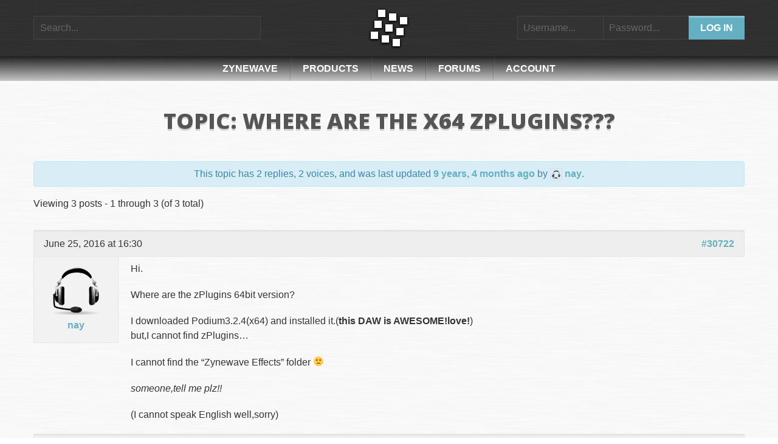

--- FILE ---
content_type: text/html; charset=UTF-8
request_url: https://zynewave.com/topic/where-are-the-x64-zplugins/
body_size: 8574
content:
<!DOCTYPE html>
<!--[if IE 7]>
<html class="ie ie7" lang="en-US">
<![endif]-->
<!--[if IE 8]>
<html class="ie ie8" lang="en-US">
<![endif]-->
<!--[if !(IE 7) | !(IE 8)  ]><!-->
<html lang="en-US">
<!--<![endif]-->
<head>
<meta charset="UTF-8">
<meta name="viewport" content="width=device-width">
<title>Topic: Where are the x64 zPlugins??? &laquo; Zynewave</title>
<link rel="profile" href="http://gmpg.org/xfn/11">
<link rel="pingback" href="https://zynewave.com/cms/xmlrpc.php">
<link rel="shortcut icon" href="https://zynewave.com/cms/wp-content/themes/zynewave/images/favicon.ico">
<link rel="apple-touch-icon-precomposed" href="https://zynewave.com/cms/wp-content/themes/zynewave/images/apple-touch-icon-114.png">
<link rel="apple-touch-icon-precomposed" sizes="72x72" href="https://zynewave.com/cms/wp-content/themes/zynewave/images/apple-touch-icon-144.png">
<link rel="apple-touch-icon-precomposed" sizes="114x114" href="https://zynewave.com/cms/wp-content/themes/zynewave/images/apple-touch-icon-114.png">
<link rel="apple-touch-icon-precomposed" sizes="144x144" href="https://zynewave.com/cms/wp-content/themes/zynewave/images/apple-touch-icon-144.png">

<!--[if lt IE 9]>
<script src="http://html5shim.googlecode.com/svn/trunk/html5.js"></script>
<![endif]-->

<!-- Global site tag (gtag.js) - Google Analytics -->
<script async src="https://www.googletagmanager.com/gtag/js?id=UA-40515225-1"></script>
<script>
  window.dataLayer = window.dataLayer || [];
  function gtag(){dataLayer.push(arguments);}
  gtag('js', new Date());

  gtag('config', 'UA-40515225-1');
</script>

<link rel='dns-prefetch' href='//fonts.googleapis.com' />
<link rel='dns-prefetch' href='//s.w.org' />
<link rel='dns-prefetch' href='//v0.wordpress.com' />
<link rel="alternate" type="application/rss+xml" title="Zynewave &raquo; Feed" href="https://zynewave.com/feed/" />
<link rel="alternate" type="application/rss+xml" title="Zynewave &raquo; Comments Feed" href="https://zynewave.com/comments/feed/" />
		<script type="text/javascript">
			window._wpemojiSettings = {"baseUrl":"https:\/\/s.w.org\/images\/core\/emoji\/13.0.1\/72x72\/","ext":".png","svgUrl":"https:\/\/s.w.org\/images\/core\/emoji\/13.0.1\/svg\/","svgExt":".svg","source":{"concatemoji":"https:\/\/zynewave.com\/cms\/wp-includes\/js\/wp-emoji-release.min.js?ver=78e08ea0509bf3d7205529e604192325"}};
			!function(e,a,t){var n,r,o,i=a.createElement("canvas"),p=i.getContext&&i.getContext("2d");function s(e,t){var a=String.fromCharCode;p.clearRect(0,0,i.width,i.height),p.fillText(a.apply(this,e),0,0);e=i.toDataURL();return p.clearRect(0,0,i.width,i.height),p.fillText(a.apply(this,t),0,0),e===i.toDataURL()}function c(e){var t=a.createElement("script");t.src=e,t.defer=t.type="text/javascript",a.getElementsByTagName("head")[0].appendChild(t)}for(o=Array("flag","emoji"),t.supports={everything:!0,everythingExceptFlag:!0},r=0;r<o.length;r++)t.supports[o[r]]=function(e){if(!p||!p.fillText)return!1;switch(p.textBaseline="top",p.font="600 32px Arial",e){case"flag":return s([127987,65039,8205,9895,65039],[127987,65039,8203,9895,65039])?!1:!s([55356,56826,55356,56819],[55356,56826,8203,55356,56819])&&!s([55356,57332,56128,56423,56128,56418,56128,56421,56128,56430,56128,56423,56128,56447],[55356,57332,8203,56128,56423,8203,56128,56418,8203,56128,56421,8203,56128,56430,8203,56128,56423,8203,56128,56447]);case"emoji":return!s([55357,56424,8205,55356,57212],[55357,56424,8203,55356,57212])}return!1}(o[r]),t.supports.everything=t.supports.everything&&t.supports[o[r]],"flag"!==o[r]&&(t.supports.everythingExceptFlag=t.supports.everythingExceptFlag&&t.supports[o[r]]);t.supports.everythingExceptFlag=t.supports.everythingExceptFlag&&!t.supports.flag,t.DOMReady=!1,t.readyCallback=function(){t.DOMReady=!0},t.supports.everything||(n=function(){t.readyCallback()},a.addEventListener?(a.addEventListener("DOMContentLoaded",n,!1),e.addEventListener("load",n,!1)):(e.attachEvent("onload",n),a.attachEvent("onreadystatechange",function(){"complete"===a.readyState&&t.readyCallback()})),(n=t.source||{}).concatemoji?c(n.concatemoji):n.wpemoji&&n.twemoji&&(c(n.twemoji),c(n.wpemoji)))}(window,document,window._wpemojiSettings);
		</script>
		<style type="text/css">
img.wp-smiley,
img.emoji {
	display: inline !important;
	border: none !important;
	box-shadow: none !important;
	height: 1em !important;
	width: 1em !important;
	margin: 0 .07em !important;
	vertical-align: -0.1em !important;
	background: none !important;
	padding: 0 !important;
}
</style>
	<link rel='stylesheet' id='litespeed-cache-dummy-css'  href='https://zynewave.com/cms/wp-content/plugins/litespeed-cache/assets/css/litespeed-dummy.css?ver=78e08ea0509bf3d7205529e604192325' type='text/css' media='all' />
<link rel='stylesheet' id='dashicons-css'  href='https://zynewave.com/cms/wp-includes/css/dashicons.min.css?ver=78e08ea0509bf3d7205529e604192325' type='text/css' media='all' />
<link rel='stylesheet' id='theme-my-login-css'  href='https://zynewave.com/cms/wp-content/plugins/theme-my-login/theme-my-login.css?ver=6.4.17' type='text/css' media='all' />
<link rel='stylesheet' id='wp-block-library-css'  href='https://zynewave.com/cms/wp-includes/css/dist/block-library/style.min.css?ver=78e08ea0509bf3d7205529e604192325' type='text/css' media='all' />
<style id='wp-block-library-inline-css' type='text/css'>
.has-text-align-justify{text-align:justify;}
</style>
<link rel='stylesheet' id='bbp-default-css'  href='https://zynewave.com/cms/wp-content/themes/zynewave/css/bbpress.min.css?ver=2.6.6' type='text/css' media='all' />
<link rel='stylesheet' id='contact-form-7-css'  href='https://zynewave.com/cms/wp-content/plugins/contact-form-7/includes/css/styles.css?ver=5.4' type='text/css' media='all' />
<link rel='stylesheet' id='edd-styles-css'  href='https://zynewave.com/cms/wp-content/themes/zynewave/edd_templates/edd.css?ver=2.9.26' type='text/css' media='all' />
<link rel='stylesheet' id='megamenu-css'  href='https://zynewave.com/cms/wp-content/uploads/maxmegamenu/style.css?ver=4eb149' type='text/css' media='all' />
<link rel='stylesheet' id='zynewave_googlewebfont-css'  href='https://fonts.googleapis.com/css?family=Open+Sans%3A400%2C700%2C800&#038;ver=78e08ea0509bf3d7205529e604192325' type='text/css' media='all' />
<link rel='stylesheet' id='zynewave_bootstrap_style-css'  href='https://zynewave.com/cms/wp-content/themes/zynewave/css/bootstrap.min.css?ver=78e08ea0509bf3d7205529e604192325' type='text/css' media='all' />
<link rel='stylesheet' id='zynewave_bootstrap-responsive_style-css'  href='https://zynewave.com/cms/wp-content/themes/zynewave/css/bootstrap-responsive.min.css?ver=78e08ea0509bf3d7205529e604192325' type='text/css' media='all' />
<link rel='stylesheet' id='zynewave_wp_style-css'  href='https://zynewave.com/cms/wp-content/themes/zynewave/style.css?ver=78e08ea0509bf3d7205529e604192325' type='text/css' media='all' />
<link rel='stylesheet' id='zynewave_style-css'  href='https://zynewave.com/cms/wp-content/themes/zynewave/css/screen.css?ver=78e08ea0509bf3d7205529e604192325' type='text/css' media='all' />
<link rel='stylesheet' id='jetpack_css-css'  href='https://zynewave.com/cms/wp-content/plugins/jetpack/css/jetpack.css?ver=9.5.5' type='text/css' media='all' />
<script type='text/javascript' src='https://zynewave.com/cms/wp-includes/js/jquery/jquery.min.js?ver=3.5.1' id='jquery-core-js'></script>
<script type='text/javascript' src='https://zynewave.com/cms/wp-includes/js/jquery/jquery-migrate.min.js?ver=3.3.2' id='jquery-migrate-js'></script>
<script type='text/javascript' src='https://zynewave.com/cms/wp-content/plugins/revslider/public/assets/js/rbtools.min.js?ver=6.6.20' async id='tp-tools-js'></script>
<script type='text/javascript' src='https://zynewave.com/cms/wp-content/plugins/revslider/public/assets/js/rs6.min.js?ver=6.6.20' async id='revmin-js'></script>
<script type='text/javascript' src='https://zynewave.com/cms/wp-content/plugins/theme-my-login/modules/themed-profiles/themed-profiles.js?ver=78e08ea0509bf3d7205529e604192325' id='tml-themed-profiles-js'></script>
<link rel="https://api.w.org/" href="https://zynewave.com/wp-json/" />
<link rel="canonical" href="https://zynewave.com/topic/where-are-the-x64-zplugins/" />
<link rel="alternate" type="application/json+oembed" href="https://zynewave.com/wp-json/oembed/1.0/embed?url=https%3A%2F%2Fzynewave.com%2Ftopic%2Fwhere-are-the-x64-zplugins%2F" />
<link rel="alternate" type="text/xml+oembed" href="https://zynewave.com/wp-json/oembed/1.0/embed?url=https%3A%2F%2Fzynewave.com%2Ftopic%2Fwhere-are-the-x64-zplugins%2F&#038;format=xml" />
<meta name="generator" content="Easy Digital Downloads v2.9.26" />
	<style>.edd_download{float:left;}.edd_download_columns_1 .edd_download{width: 100%;}.edd_download_columns_2 .edd_download{width:50%;}.edd_download_columns_0 .edd_download,.edd_download_columns_3 .edd_download{width:33%;}.edd_download_columns_4 .edd_download{width:25%;}.edd_download_columns_5 .edd_download{width:20%;}.edd_download_columns_6 .edd_download{width:16.6%;}</style>
	<meta name="generator" content="Powered by Slider Revolution 6.6.20 - responsive, Mobile-Friendly Slider Plugin for WordPress with comfortable drag and drop interface." />

<!-- Jetpack Open Graph Tags -->
<meta property="og:type" content="article" />
<meta property="og:title" content="Where are the x64 zPlugins???" />
<meta property="og:url" content="https://zynewave.com/topic/where-are-the-x64-zplugins/" />
<meta property="og:description" content="This topic has 2 replies, 2 voices, and was last updated 9 years, 4 months ago by nay. Viewing 3 posts &#8211; 1 through 3 (of 3 total) June 25, 2016 at 16:30 #30722 nayParticipant Hi. Where are th…" />
<meta property="article:published_time" content="2016-06-25T15:30:57+00:00" />
<meta property="article:modified_time" content="2016-06-25T15:30:57+00:00" />
<meta property="og:site_name" content="Zynewave" />
<meta property="og:image" content="https://s0.wp.com/i/blank.jpg" />
<meta property="og:locale" content="en_US" />
<meta name="twitter:site" content="@Zynewave" />
<meta name="twitter:text:title" content="Where are the x64 zPlugins???" />
<meta name="twitter:card" content="summary" />

<!-- End Jetpack Open Graph Tags -->
<script>function setREVStartSize(e){
			//window.requestAnimationFrame(function() {
				window.RSIW = window.RSIW===undefined ? window.innerWidth : window.RSIW;
				window.RSIH = window.RSIH===undefined ? window.innerHeight : window.RSIH;
				try {
					var pw = document.getElementById(e.c).parentNode.offsetWidth,
						newh;
					pw = pw===0 || isNaN(pw) || (e.l=="fullwidth" || e.layout=="fullwidth") ? window.RSIW : pw;
					e.tabw = e.tabw===undefined ? 0 : parseInt(e.tabw);
					e.thumbw = e.thumbw===undefined ? 0 : parseInt(e.thumbw);
					e.tabh = e.tabh===undefined ? 0 : parseInt(e.tabh);
					e.thumbh = e.thumbh===undefined ? 0 : parseInt(e.thumbh);
					e.tabhide = e.tabhide===undefined ? 0 : parseInt(e.tabhide);
					e.thumbhide = e.thumbhide===undefined ? 0 : parseInt(e.thumbhide);
					e.mh = e.mh===undefined || e.mh=="" || e.mh==="auto" ? 0 : parseInt(e.mh,0);
					if(e.layout==="fullscreen" || e.l==="fullscreen")
						newh = Math.max(e.mh,window.RSIH);
					else{
						e.gw = Array.isArray(e.gw) ? e.gw : [e.gw];
						for (var i in e.rl) if (e.gw[i]===undefined || e.gw[i]===0) e.gw[i] = e.gw[i-1];
						e.gh = e.el===undefined || e.el==="" || (Array.isArray(e.el) && e.el.length==0)? e.gh : e.el;
						e.gh = Array.isArray(e.gh) ? e.gh : [e.gh];
						for (var i in e.rl) if (e.gh[i]===undefined || e.gh[i]===0) e.gh[i] = e.gh[i-1];
											
						var nl = new Array(e.rl.length),
							ix = 0,
							sl;
						e.tabw = e.tabhide>=pw ? 0 : e.tabw;
						e.thumbw = e.thumbhide>=pw ? 0 : e.thumbw;
						e.tabh = e.tabhide>=pw ? 0 : e.tabh;
						e.thumbh = e.thumbhide>=pw ? 0 : e.thumbh;
						for (var i in e.rl) nl[i] = e.rl[i]<window.RSIW ? 0 : e.rl[i];
						sl = nl[0];
						for (var i in nl) if (sl>nl[i] && nl[i]>0) { sl = nl[i]; ix=i;}
						var m = pw>(e.gw[ix]+e.tabw+e.thumbw) ? 1 : (pw-(e.tabw+e.thumbw)) / (e.gw[ix]);
						newh =  (e.gh[ix] * m) + (e.tabh + e.thumbh);
					}
					var el = document.getElementById(e.c);
					if (el!==null && el) el.style.height = newh+"px";
					el = document.getElementById(e.c+"_wrapper");
					if (el!==null && el) {
						el.style.height = newh+"px";
						el.style.display = "block";
					}
				} catch(e){
					console.log("Failure at Presize of Slider:" + e)
				}
			//});
		  };</script>
<style type="text/css">/** Mega Menu CSS: fs **/</style>

<!--[if IE 8]>
<link rel="stylesheet" href="https://zynewave.com/cms/wp-content/themes/zynewave/css/ie8.css" type="text/css" media="screen">
<![endif]-->
</head>

<body class="topic bbpress topic-template-default single single-topic postid-30722 mega-menu-primary">
<div class="headertopline row headerwrap">
	<div class="container">
		<div class="one_third headertopwrap">
			<form id="topsearchform" action="https://zynewave.com/" method="get">
				<input type="text" name="s" id="top_s" placeholder="Search..." value="">
			</form>
		</div>
		<div class="one_third">
			<div class="header">
				<div class="logo"><a href="https://zynewave.com"><img src="https://zynewave.com/cms/wp-content/themes/zynewave/images/logo.png" alt="" /></a></div>
			</div>
		</div>
		<div class="one_third lastcolumn headertopwrap">
					<form name="loginform" id="top_loginform" action="https://zynewave.com/login/" method="post">
				<div style="display: flex;">
					<div style="flex-grow: 1;">
						<div style="float: left; width: 50%;">
							<input type="text" name="log" id="top_user_login" placeholder="Username..." class="input" value="" tabindex="10" style="border-right: 0 !important;">
						</div>
						<div style="float: left; width: 50%;">
							<input type="password" name="pwd" id="top_user_pass" placeholder="Password..." class="input" value="" tabindex="20" style="border-right: 0 !important;">
						</div>
					</div>
					<div style="flex-basis: content;">
						<input type="submit" name="wp-submit" id="wp-submit" value="Log In" tabindex="100">
					</div>
					<input type="hidden" name="redirect_to" value="https://zynewave.com/topic/where-are-the-x64-zplugins/">
				</div>
			</form>
				</div>
		<div class="clear"></div>
	</div>
</div>

<nav id="primary-navigation" class="site-navigation primary-navigation" role="navigation">
	<div id="mega-menu-wrap-primary" class="mega-menu-wrap"><div class="mega-menu-toggle"><div class="mega-toggle-blocks-left"></div><div class="mega-toggle-blocks-center"><div class='mega-toggle-block mega-menu-toggle-block mega-toggle-block-1' id='mega-toggle-block-1' tabindex='0'><span class='mega-toggle-label' role='button' aria-expanded='false'><span class='mega-toggle-label-closed'></span><span class='mega-toggle-label-open'></span></span></div></div><div class="mega-toggle-blocks-right"></div></div><ul id="mega-menu-primary" class="mega-menu max-mega-menu mega-menu-horizontal mega-no-js" data-event="hover_intent" data-effect="fade" data-effect-speed="200" data-effect-mobile="slide" data-effect-speed-mobile="200" data-mobile-force-width="false" data-second-click="go" data-document-click="collapse" data-vertical-behaviour="accordion" data-breakpoint="600" data-unbind="true" data-mobile-state="collapse_all" data-mobile-direction="vertical" data-hover-intent-timeout="300" data-hover-intent-interval="100"><li class="mega-menu-item mega-menu-item-type-custom mega-menu-item-object-custom mega-menu-item-has-children mega-align-bottom-left mega-menu-flyout mega-hide-arrow mega-menu-item-49" id="mega-menu-item-49"><a class="mega-menu-link" href="#" aria-expanded="false" tabindex="0">Zynewave<span class="mega-indicator" aria-hidden="true"></span></a>
<ul class="mega-sub-menu">
<li class="mega-menu-item mega-menu-item-type-post_type mega-menu-item-object-page mega-menu-item-home mega-menu-item-50" id="mega-menu-item-50"><a class="mega-menu-link" href="https://zynewave.com/">Welcome</a></li><li class="mega-menu-item mega-menu-item-type-post_type mega-menu-item-object-page mega-menu-item-52" id="mega-menu-item-52"><a class="mega-menu-link" href="https://zynewave.com/contact/">Contact</a></li><li class="mega-menu-item mega-menu-item-type-post_type mega-menu-item-object-page mega-menu-item-51" id="mega-menu-item-51"><a class="mega-menu-link" href="https://zynewave.com/company/">Company</a></li><li class="mega-menu-item mega-menu-item-type-post_type mega-menu-item-object-page mega-menu-item-35592" id="mega-menu-item-35592"><a class="mega-menu-link" href="https://zynewave.com/privacy-policy/">Privacy Policy</a></li></ul>
</li><li class="mega-menu-item mega-menu-item-type-custom mega-menu-item-object-custom mega-menu-item-has-children mega-align-bottom-left mega-menu-flyout mega-hide-arrow mega-menu-item-53" id="mega-menu-item-53"><a class="mega-menu-link" href="#" aria-expanded="false" tabindex="0">Products<span class="mega-indicator" aria-hidden="true"></span></a>
<ul class="mega-sub-menu">
<li class="mega-menu-item mega-menu-item-type-post_type mega-menu-item-object-page mega-menu-item-55" id="mega-menu-item-55"><a class="mega-menu-link" href="https://zynewave.com/podium/">Podium</a></li><li class="mega-menu-item mega-menu-item-type-post_type mega-menu-item-object-page mega-menu-item-56" id="mega-menu-item-56"><a class="mega-menu-link" href="https://zynewave.com/podium-free/">Podium Free</a></li><li class="mega-menu-item mega-menu-item-type-post_type mega-menu-item-object-page mega-menu-item-54" id="mega-menu-item-54"><a class="mega-menu-link" href="https://zynewave.com/nucleum/">Nucleum</a></li></ul>
</li><li class="mega-menu-item mega-menu-item-type-custom mega-menu-item-object-custom mega-menu-item-has-children mega-align-bottom-left mega-menu-flyout mega-hide-arrow mega-menu-item-57" id="mega-menu-item-57"><a class="mega-menu-link" href="#" aria-expanded="false" tabindex="0">News<span class="mega-indicator" aria-hidden="true"></span></a>
<ul class="mega-sub-menu">
<li class="mega-menu-item mega-menu-item-type-post_type mega-menu-item-object-page mega-current_page_parent mega-menu-item-58" id="mega-menu-item-58"><a class="mega-menu-link" href="https://zynewave.com/latest-news/">Latest News</a></li><li class="mega-menu-item mega-menu-item-type-taxonomy mega-menu-item-object-category mega-menu-item-61" id="mega-menu-item-61"><a class="mega-menu-link" href="https://zynewave.com/category/podium-releases/">Podium Releases</a></li><li class="mega-menu-item mega-menu-item-type-taxonomy mega-menu-item-object-category mega-menu-item-60" id="mega-menu-item-60"><a class="mega-menu-link" href="https://zynewave.com/category/podium-free-releases/">Podium Free Releases</a></li><li class="mega-menu-item mega-menu-item-type-taxonomy mega-menu-item-object-category mega-menu-item-62" id="mega-menu-item-62"><a class="mega-menu-link" href="https://zynewave.com/category/videos/">Videos</a></li></ul>
</li><li class="mega-menu-item mega-menu-item-type-custom mega-menu-item-object-custom mega-menu-item-has-children mega-align-bottom-left mega-menu-flyout mega-hide-arrow mega-menu-item-63" id="mega-menu-item-63"><a class="mega-menu-link" href="#" aria-expanded="false" tabindex="0">Forums<span class="mega-indicator" aria-hidden="true"></span></a>
<ul class="mega-sub-menu">
<li class="mega-menu-item mega-menu-item-type-post_type mega-menu-item-object-page mega-menu-item-65" id="mega-menu-item-65"><a class="mega-menu-link" href="https://zynewave.com/latest-activity/">Latest Activity</a></li><li class="mega-menu-item mega-menu-item-type-post_type mega-menu-item-object-page mega-menu-item-64" id="mega-menu-item-64"><a class="mega-menu-link" href="https://zynewave.com/forum-index/">Forum Index</a></li><li class="mega-menu-item mega-menu-item-type-post_type mega-menu-item-object-forum mega-menu-item-23269" id="mega-menu-item-23269"><a class="mega-menu-link" href="https://zynewave.com/forum/podium-vip-lounge/">Podium – VIP Lounge</a></li><li class="mega-menu-item mega-menu-item-type-post_type mega-menu-item-object-forum mega-menu-item-23268" id="mega-menu-item-23268"><a class="mega-menu-link" href="https://zynewave.com/forum/podium-future/">Podium – Future</a></li><li class="mega-menu-item mega-menu-item-type-post_type mega-menu-item-object-forum mega-menu-item-23267" id="mega-menu-item-23267"><a class="mega-menu-link" href="https://zynewave.com/forum/podium-support/">Podium – Support</a></li><li class="mega-menu-item mega-menu-item-type-post_type mega-menu-item-object-forum mega-menu-item-23266" id="mega-menu-item-23266"><a class="mega-menu-link" href="https://zynewave.com/forum/podium-free-support/">Podium Free</a></li><li class="mega-menu-item mega-menu-item-type-post_type mega-menu-item-object-forum mega-menu-item-23264" id="mega-menu-item-23264"><a class="mega-menu-link" href="https://zynewave.com/forum/nucleum-support/">Nucleum</a></li><li class="mega-menu-item mega-menu-item-type-post_type mega-menu-item-object-forum mega-menu-item-23265" id="mega-menu-item-23265"><a class="mega-menu-link" href="https://zynewave.com/forum/general-chat/">General Chat</a></li></ul>
</li><li class="mega-menu-item mega-menu-item-type-custom mega-menu-item-object-custom mega-menu-item-has-children mega-align-bottom-left mega-menu-flyout mega-hide-arrow mega-menu-item-67" id="mega-menu-item-67"><a class="mega-menu-link" href="#" aria-expanded="false" tabindex="0">Account<span class="mega-indicator" aria-hidden="true"></span></a>
<ul class="mega-sub-menu">
<li class="mega-menu-item mega-menu-item-type-post_type mega-menu-item-object-page mega-menu-item-68" id="mega-menu-item-68"><a class="mega-menu-link" href="https://zynewave.com/login/">Log In</a></li><li class="mega-menu-item mega-menu-item-type-post_type mega-menu-item-object-page mega-menu-item-69" id="mega-menu-item-69"><a class="mega-menu-link" href="https://zynewave.com/lost-password/">Lost Password</a></li><li class="mega-menu-item mega-menu-item-type-post_type mega-menu-item-object-page mega-menu-item-24425" id="mega-menu-item-24425"><a class="mega-menu-link" href="https://zynewave.com/create-account/">Create Account</a></li></ul>
</li></ul></div></nav>

<div class="row pagetitle"><h1>  Topic: Where are the x64 zPlugins???</h1></div>

<div class="container">
<div class="row">
<div class="span12">


<div id="bbpress-forums" class="bbpress-wrapper">

	
	
	
		
		<div class="bbp-template-notice info"><ul><li class="bbp-topic-description">This topic has 2 replies, 2 voices, and was last updated <a href="https://zynewave.com/topic/where-are-the-x64-zplugins/#post-30736" title="Reply To: Where are the x64 zPlugins???">9 years, 4 months ago</a> by <a href="https://zynewave.com/user/nenejp/" title="View nay&#039;s profile" class="bbp-author-link"><span  class="bbp-author-avatar"><img alt='' src='https://secure.gravatar.com/avatar/73ef6814791026c40b069fc6a33a80f8?s=14&#038;d=https%3A%2F%2Fzynewave.com%2Fcms%2Fwp-content%2Fthemes%2Fzynewave%2Fimages%2Fdefault-avatar-14.png&#038;r=g' srcset='https://secure.gravatar.com/avatar/73ef6814791026c40b069fc6a33a80f8?s=28&#038;d=https%3A%2F%2Fzynewave.com%2Fcms%2Fwp-content%2Fthemes%2Fzynewave%2Fimages%2Fdefault-avatar-14.png&#038;r=g 2x' class='avatar avatar-14 photo' height='14' width='14' loading='lazy'/></span><span  class="bbp-author-name">nay</span></a>.</li></ul></div>
		
		
			
<div class="bbp-pagination">
	<div class="bbp-pagination-count">Viewing 3 posts - 1 through 3 (of 3 total)</div>
	<div class="bbp-pagination-links"></div>
</div>


			
<ul id="topic-30722-replies" class="forums bbp-replies">

	
	<li class="bbp-body">

		
			
				
<div id="post-30722" class="bbp-reply-header">
	<div class="bbp-meta">
		<span class="bbp-reply-post-date">June 25, 2016 at 16:30</span>

		
					<a href="https://zynewave.com/topic/where-are-the-x64-zplugins/#post-30722" class="bbp-reply-permalink">#30722</a>
		
		
		<span class="bbp-admin-links"></span>
		
	</div><!-- .bbp-meta -->
</div><!-- #post-30722 -->

<div class="loop-item-0 user-id-2476 bbp-parent-forum-87 bbp-parent-topic-87 bbp-reply-position-1 odd  post-30722 topic type-topic status-publish hentry">
	<div class="bbp-reply-author">

		
		<a href="https://zynewave.com/user/nenejp/" title="View nay&#039;s profile" class="bbp-author-link"><span  class="bbp-author-avatar"><img alt='' src='https://secure.gravatar.com/avatar/73ef6814791026c40b069fc6a33a80f8?s=80&#038;d=https%3A%2F%2Fzynewave.com%2Fcms%2Fwp-content%2Fthemes%2Fzynewave%2Fimages%2Fdefault-avatar.png&#038;r=g' srcset='https://secure.gravatar.com/avatar/73ef6814791026c40b069fc6a33a80f8?s=160&#038;d=https%3A%2F%2Fzynewave.com%2Fcms%2Fwp-content%2Fthemes%2Fzynewave%2Fimages%2Fdefault-avatar.png&#038;r=g 2x' class='avatar avatar-80 photo' height='80' width='80' loading='lazy'/></span><span  class="bbp-author-name">nay</span></a><div class="bbp-author-role">Participant</div>
		
		
	</div><!-- .bbp-reply-author -->

	<div class="bbp-reply-content">

		
		<p>Hi.</p>
<p>Where are the zPlugins 64bit version?</p>
<p>I downloaded Podium3.2.4(x64) and installed it.(<strong>this DAW is AWESOME!love!</strong>)<br />
but,I cannot find zPlugins&#8230;</p>
<p>I cannot find the &#8220;Zynewave Effects&#8221; folder 🙁</p>
<p><em>someone,tell me plz!!<br />
</em></p>
<p>(I cannot speak English well,sorry)</p>

		
	</div><!-- .bbp-reply-content -->
</div><!-- .reply -->

			
				
<div id="post-30726" class="bbp-reply-header">
	<div class="bbp-meta">
		<span class="bbp-reply-post-date">June 25, 2016 at 20:13</span>

		
					<a href="https://zynewave.com/topic/where-are-the-x64-zplugins/#post-30726" class="bbp-reply-permalink">#30726</a>
		
		
		<span class="bbp-admin-links"></span>
		
	</div><!-- .bbp-meta -->
</div><!-- #post-30726 -->

<div class="loop-item-1 user-id-33 bbp-parent-forum-87 bbp-parent-topic-30722 bbp-reply-position-2 even  post-30726 reply type-reply status-publish hentry">
	<div class="bbp-reply-author">

		
		<a href="https://zynewave.com/user/zynewave/" title="View Zynewave&#039;s profile" class="bbp-author-link"><span  class="bbp-author-avatar"><img alt='' src='https://secure.gravatar.com/avatar/6869fe012b2b07cc04412bdeddf5a94d?s=80&#038;d=https%3A%2F%2Fzynewave.com%2Fcms%2Fwp-content%2Fthemes%2Fzynewave%2Fimages%2Fdefault-avatar.png&#038;r=g' srcset='https://secure.gravatar.com/avatar/6869fe012b2b07cc04412bdeddf5a94d?s=160&#038;d=https%3A%2F%2Fzynewave.com%2Fcms%2Fwp-content%2Fthemes%2Fzynewave%2Fimages%2Fdefault-avatar.png&#038;r=g 2x' class='avatar avatar-80 photo' height='80' width='80' loading='lazy'/></span><span  class="bbp-author-name">Zynewave</span></a><div class="bbp-author-role">Keymaster</div>
		
		
	</div><!-- .bbp-reply-author -->

	<div class="bbp-reply-content">

		
		<p>If you are looking for the actual dll files, then they should be located in:</p>
<p>C:\Program Files\Common Files\VST2\Zynewave</p>
<p>Unless you selected a different installation folder for the plugins in the Podium installer.</p>
<p>In the Podium Preferences dialog, on the Plugins page, you should enter the &#8220;C:\Program Files\Common Files\VST2&#8221; as one of the scan folders.</p>

		
	</div><!-- .bbp-reply-content -->
</div><!-- .reply -->

			
				
<div id="post-30736" class="bbp-reply-header">
	<div class="bbp-meta">
		<span class="bbp-reply-post-date">June 26, 2016 at 17:56</span>

		
					<a href="https://zynewave.com/topic/where-are-the-x64-zplugins/#post-30736" class="bbp-reply-permalink">#30736</a>
		
		
		<span class="bbp-admin-links"></span>
		
	</div><!-- .bbp-meta -->
</div><!-- #post-30736 -->

<div class="loop-item-2 user-id-2476 bbp-parent-forum-87 bbp-parent-topic-30722 bbp-reply-position-3 odd topic-author  post-30736 reply type-reply status-publish hentry">
	<div class="bbp-reply-author">

		
		<a href="https://zynewave.com/user/nenejp/" title="View nay&#039;s profile" class="bbp-author-link"><span  class="bbp-author-avatar"><img alt='' src='https://secure.gravatar.com/avatar/73ef6814791026c40b069fc6a33a80f8?s=80&#038;d=https%3A%2F%2Fzynewave.com%2Fcms%2Fwp-content%2Fthemes%2Fzynewave%2Fimages%2Fdefault-avatar.png&#038;r=g' srcset='https://secure.gravatar.com/avatar/73ef6814791026c40b069fc6a33a80f8?s=160&#038;d=https%3A%2F%2Fzynewave.com%2Fcms%2Fwp-content%2Fthemes%2Fzynewave%2Fimages%2Fdefault-avatar.png&#038;r=g 2x' class='avatar avatar-80 photo' height='80' width='80' loading='lazy'/></span><span  class="bbp-author-name">nay</span></a><div class="bbp-author-role">Participant</div>
		
		
	</div><!-- .bbp-reply-author -->

	<div class="bbp-reply-content">

		
		<p>I succeeded in finding them on the steps!!!</p>
<p><strong>Thank you very very much!! XD</strong></p>

		
	</div><!-- .bbp-reply-content -->
</div><!-- .reply -->

			
		
	</li><!-- .bbp-body -->

</ul><!-- #topic-30722-replies -->


			
<div class="bbp-pagination">
	<div class="bbp-pagination-count">Viewing 3 posts - 1 through 3 (of 3 total)</div>
	<div class="bbp-pagination-links"></div>
</div>


		
		

	<div id="no-reply-30722" class="bbp-no-reply">
		<div class="bbp-template-notice">
			<ul>
				<li>You must be logged in to reply to this topic.</li>
			</ul>
		</div>

		
			
<form method="post" action="https://zynewave.com/login/" class="bbp-login-form">
	<fieldset class="bbp-form">
		<legend>Log In</legend>

		<div class="bbp-username">
			<label for="user_login">Username: </label>
			<input type="text" name="log" value="" size="20" maxlength="100" id="user_login" autocomplete="off" />
		</div>

		<div class="bbp-password">
			<label for="user_pass">Password: </label>
			<input type="password" name="pwd" value="" size="20" id="user_pass" autocomplete="off" />
		</div>

		<div class="bbp-remember-me">
			<input type="checkbox" name="rememberme" value="forever"  id="rememberme" />
			<label for="rememberme">Keep me signed in</label>
		</div>

		
		<div class="bbp-submit-wrapper">

			<button type="submit" name="user-submit" id="user-submit" class="button submit user-submit">Log In</button>

			
	<input type="hidden" name="user-cookie" value="1" />

	<input type="hidden" id="bbp_redirect_to" name="redirect_to" value="https://zynewave.com/topic/where-are-the-x64-zplugins/" /><input type="hidden" id="_wpnonce" name="_wpnonce" value="0b912fb485" /><input type="hidden" name="_wp_http_referer" value="/topic/where-are-the-x64-zplugins/" />
		</div>
	</fieldset>
</form>

		
	</div>



	
	

	
</div>

</div>
</div><div class="clear"></div>
<div class="row top80"></div>
</div>

<div class="subfooterwrap">
	<div class="subfooter">
		<div class="row">
			<div class="span6 lefttext">© 2021 Zynewave</div>
			<div class="span6 righttext">
				<div class="social">
					<ul>
						<li><a href="https://www.facebook.com/Zynewave" class="social_facebook" target="_blank" data-rel="tooltip" data-animation="fade" title="Facebook"></a></li>
						<li><a href="https://twitter.com/Zynewave" class="social_twitter" target="_blank" data-rel="tooltip" data-animation="fade" title="Twitter"></a></li>
						<li><a href="https://www.youtube.com/user/ZynewaveDotCom" class="social_youtube" target="_blank" data-rel="tooltip" data-animation="fade" title="Youtube"></a></li>
						<li><a href="https://zynewave.com/feed" class="social_rss" target="_blank" data-rel="tooltip" data-animation="fade" title="RSS Feed"></a></li>
					</ul>
				</div>
			</div>
		</div>
	</div>
</div>

		<script>
			window.RS_MODULES = window.RS_MODULES || {};
			window.RS_MODULES.modules = window.RS_MODULES.modules || {};
			window.RS_MODULES.waiting = window.RS_MODULES.waiting || [];
			window.RS_MODULES.defered = false;
			window.RS_MODULES.moduleWaiting = window.RS_MODULES.moduleWaiting || {};
			window.RS_MODULES.type = 'compiled';
		</script>
		<link rel='stylesheet' id='rs-plugin-settings-css'  href='https://zynewave.com/cms/wp-content/plugins/revslider/public/assets/css/rs6.css?ver=6.6.20' type='text/css' media='all' />
<style id='rs-plugin-settings-inline-css' type='text/css'>
.tp-caption a{color:#ff7302;text-shadow:none;-webkit-transition:all 0.2s ease-out;-moz-transition:all 0.2s ease-out;-o-transition:all 0.2s ease-out;-ms-transition:all 0.2s ease-out}.tp-caption a:hover{color:#ffa902}
</style>
<script type='text/javascript' src='https://zynewave.com/cms/wp-content/plugins/bbpress/templates/default/js/editor.min.js?ver=2.6.6' id='bbpress-editor-js'></script>
<script type='text/javascript' id='bbpress-engagements-js-extra'>
/* <![CDATA[ */
var bbpEngagementJS = {"object_id":"30722","bbp_ajaxurl":"https:\/\/zynewave.com\/topic\/where-are-the-x64-zplugins\/?bbp-ajax=true","generic_ajax_error":"Something went wrong. Refresh your browser and try again."};
/* ]]> */
</script>
<script type='text/javascript' src='https://zynewave.com/cms/wp-content/plugins/bbpress/templates/default/js/engagements.min.js?ver=2.6.6' id='bbpress-engagements-js'></script>
<script type='text/javascript' src='https://zynewave.com/cms/wp-includes/js/dist/vendor/wp-polyfill.min.js?ver=7.4.4' id='wp-polyfill-js'></script>
<script type='text/javascript' id='wp-polyfill-js-after'>
( 'fetch' in window ) || document.write( '<script src="https://zynewave.com/cms/wp-includes/js/dist/vendor/wp-polyfill-fetch.min.js?ver=3.0.0"></scr' + 'ipt>' );( document.contains ) || document.write( '<script src="https://zynewave.com/cms/wp-includes/js/dist/vendor/wp-polyfill-node-contains.min.js?ver=3.42.0"></scr' + 'ipt>' );( window.DOMRect ) || document.write( '<script src="https://zynewave.com/cms/wp-includes/js/dist/vendor/wp-polyfill-dom-rect.min.js?ver=3.42.0"></scr' + 'ipt>' );( window.URL && window.URL.prototype && window.URLSearchParams ) || document.write( '<script src="https://zynewave.com/cms/wp-includes/js/dist/vendor/wp-polyfill-url.min.js?ver=3.6.4"></scr' + 'ipt>' );( window.FormData && window.FormData.prototype.keys ) || document.write( '<script src="https://zynewave.com/cms/wp-includes/js/dist/vendor/wp-polyfill-formdata.min.js?ver=3.0.12"></scr' + 'ipt>' );( Element.prototype.matches && Element.prototype.closest ) || document.write( '<script src="https://zynewave.com/cms/wp-includes/js/dist/vendor/wp-polyfill-element-closest.min.js?ver=2.0.2"></scr' + 'ipt>' );
</script>
<script type='text/javascript' src='https://zynewave.com/cms/wp-includes/js/dist/i18n.min.js?ver=9e36b5da09c96c657b0297fd6f7cb1fd' id='wp-i18n-js'></script>
<script type='text/javascript' src='https://zynewave.com/cms/wp-includes/js/dist/vendor/lodash.min.js?ver=4.17.21' id='lodash-js'></script>
<script type='text/javascript' id='lodash-js-after'>
window.lodash = _.noConflict();
</script>
<script type='text/javascript' src='https://zynewave.com/cms/wp-includes/js/dist/url.min.js?ver=1b4bb2b3f526a1db366ca3147ac39562' id='wp-url-js'></script>
<script type='text/javascript' src='https://zynewave.com/cms/wp-includes/js/dist/hooks.min.js?ver=d0d9f43e03080e6ace9a3dabbd5f9eee' id='wp-hooks-js'></script>
<script type='text/javascript' id='wp-api-fetch-js-translations'>
( function( domain, translations ) {
	var localeData = translations.locale_data[ domain ] || translations.locale_data.messages;
	localeData[""].domain = domain;
	wp.i18n.setLocaleData( localeData, domain );
} )( "default", { "locale_data": { "messages": { "": {} } } } );
</script>
<script type='text/javascript' src='https://zynewave.com/cms/wp-includes/js/dist/api-fetch.min.js?ver=c207d2d188ba8bf763f7acd50b7fd5a9' id='wp-api-fetch-js'></script>
<script type='text/javascript' id='wp-api-fetch-js-after'>
wp.apiFetch.use( wp.apiFetch.createRootURLMiddleware( "https://zynewave.com/wp-json/" ) );
wp.apiFetch.nonceMiddleware = wp.apiFetch.createNonceMiddleware( "184044b5c2" );
wp.apiFetch.use( wp.apiFetch.nonceMiddleware );
wp.apiFetch.use( wp.apiFetch.mediaUploadMiddleware );
wp.apiFetch.nonceEndpoint = "https://zynewave.com/cms/wp-admin/admin-ajax.php?action=rest-nonce";
</script>
<script type='text/javascript' id='contact-form-7-js-extra'>
/* <![CDATA[ */
var wpcf7 = {"cached":"1"};
/* ]]> */
</script>
<script type='text/javascript' src='https://zynewave.com/cms/wp-content/plugins/contact-form-7/includes/js/index.js?ver=5.4' id='contact-form-7-js'></script>
<script type='text/javascript' id='edd-ajax-js-extra'>
/* <![CDATA[ */
var edd_scripts = {"ajaxurl":"https:\/\/zynewave.com\/cms\/wp-admin\/admin-ajax.php","position_in_cart":"","has_purchase_links":"","already_in_cart_message":"You have already added this item to your cart","empty_cart_message":"Your cart is empty","loading":"Loading","select_option":"Please select an option","is_checkout":"0","default_gateway":"paypal","redirect_to_checkout":"1","checkout_page":"https:\/\/zynewave.com\/checkout\/","permalinks":"1","quantities_enabled":"","taxes_enabled":"0"};
/* ]]> */
</script>
<script type='text/javascript' src='https://zynewave.com/cms/wp-content/plugins/easy-digital-downloads/assets/js/edd-ajax.min.js?ver=2.9.26' id='edd-ajax-js'></script>
<script type='text/javascript' src='https://zynewave.com/cms/wp-content/themes/zynewave/js/jquery.easing.1.3.js?ver=78e08ea0509bf3d7205529e604192325' id='zynewave_easing_script-js'></script>
<script type='text/javascript' src='https://zynewave.com/cms/wp-content/themes/zynewave/js/jquery.fitvid.js?ver=78e08ea0509bf3d7205529e604192325' id='zynewave_fitvid_script-js'></script>
<script type='text/javascript' src='https://zynewave.com/cms/wp-content/themes/zynewave/js/bootstrap.min.js?ver=78e08ea0509bf3d7205529e604192325' id='zynewave_bootstrap_script-js'></script>
<script type='text/javascript' src='https://zynewave.com/cms/wp-content/themes/zynewave/js/screen.js?ver=78e08ea0509bf3d7205529e604192325' id='zynewave_screen_script-js'></script>
<script type='text/javascript' src='https://zynewave.com/cms/wp-includes/js/hoverIntent.min.js?ver=1.8.1' id='hoverIntent-js'></script>
<script type='text/javascript' src='https://zynewave.com/cms/wp-content/plugins/megamenu/js/maxmegamenu.js?ver=3.6.2' id='megamenu-js'></script>
<script type='text/javascript' src='https://zynewave.com/cms/wp-includes/js/wp-embed.min.js?ver=78e08ea0509bf3d7205529e604192325' id='wp-embed-js'></script>
</body></html>

<!-- Page cached by LiteSpeed Cache 7.4 on 2025-11-12 14:59:21 -->

--- FILE ---
content_type: text/css
request_url: https://zynewave.com/cms/wp-content/themes/zynewave/edd_templates/edd.css?ver=2.9.26
body_size: 5199
content:
/**
 * Easy Digital Downloads Styles
 *
 * @package     EDD
 * @subpackage  CSS
 * @copyright   Copyright (c) 2015, Pippin Williamson
 * @license     http://opensource.org/licenses/gpl-2.0.php GNU Public License
*/
@charset "UTF-8";

/* Base styles for SVG icons. */

.edd-icon {
	display: inline-block;
	fill: currentColor;
	position: relative; /* Align more nicely with capital letters */
	top: -0.0625em;
	vertical-align: middle;
	width: 1em;
	height: 1em;
}

.edd-icon-lock {
	top: -0.125rem;
}

.edd-icon-spin {
    display: inline-block;
    -moz-animation: edd-icon-spin 2s infinite linear;
    -o-animation: edd-icon-spin 2s infinite linear;
    -webkit-animation: edd-icon-spin 2s infinite linear;
    animation: edd-icon-spin 2s infinite linear;
}
@-moz-keyframes edd-icon-spin {
    0% {
        -moz-transform: rotate(0deg)
    }
    100% {
        -moz-transform: rotate(359deg)
    }
}
@-webkit-keyframes edd-icon-spin {
    0% {
        -webkit-transform: rotate(0deg)
    }
    100% {
        -webkit-transform: rotate(359deg)
    }
}
@-o-keyframes edd-icon-spin {
    0% {
        -o-transform: rotate(0deg)
    }
    100% {
        -o-transform: rotate(359deg)
    }
}
@-ms-keyframes edd-icon-spin {
    0% {
        -ms-transform: rotate(0deg)
    }
    100% {
        -ms-transform: rotate(359deg)
    }
}
@keyframes edd-icon-spin {
    0% {
        transform: rotate(0deg)
    }
    100% {
        transform: rotate(359deg)
    }
}


/* =Checkout Form
-------------------------------------------------------------- */
.edd_clearfix:after {
    display: block;
    visibility: hidden;
    float: none;
    clear: both;
    text-indent: -9999px;
    content: ".";
}

/* Cart Contents */
/*
#edd_checkout_cart {
        text-align: left;
        width: 100%;
        border: none;
        margin: 0 0 21px;
        table-layout: auto;
}
#edd_checkout_cart th,
#edd_checkout_cart td {
    text-align: left;
    border: 1px solid #eee;
    color: #666;
    padding: 0.5em 1.387em;
}
#edd_checkout_cart .edd_cart_header_row th {
    background: #fafafa;
    padding: 1.387em;
}
#edd_checkout_cart .edd_cart_tax_row th,
#edd_checkout_cart .edd_cart_discount_row th {
    background: none;
}
#edd_checkout_cart th {
    font-weight: bold;
}
#edd_checkout_cart td {
    line-height: 25px;
    vertical-align: middle;
    background: #fff;
}
#edd_checkout_cart th.edd_cart_actions,
#edd_checkout_cart td.edd_cart_actions,
#edd_checkout_cart th:last-child,
#edd_checkout_cart td:last-child,
#edd_checkout_cart th.edd_cart_total {
    text-align: right;
}
#edd_checkout_cart td img {
    float: left;
    margin: 0 8px 0 0;
    background: none;
    padding: 0;
    border: none;
}
#edd_checkout_cart input.edd-item-quantity {
    width: 3em;
    padding: 2px;
}
#edd_checkout_cart .edd_discount {
    display: inline-block;
    margin-left: 5px;
}
.edd_discount_remove {
    display: inline-block;
    width: 10px;
    height: 11px;
    background: url( ../../../plugins/easy-digital-downloads/templates/images/xit.gif ) 0 0 no-repeat;
    position: relative;
    top: 3px;
}
.edd_discount_remove:hover {
    background-position: -10px 0;
}
#edd_checkout_cart br {
    display: none;
}
#edd_checkout_cart a.edd-cart-saving-button {
    font-weight: normal;
    text-decoration: none;
}
*/

/* Checkout Fields */
/*
#edd_checkout_form_wrap legend {
    display: block;
    font-size: 120%;
    line-height: 1;
    font-weight: bold;
    width: 100%;
    margin: 0 0 21px;
    padding: 0;
}
#edd_checkout_form_wrap label {
    font-weight: bold;
    display: block;
    position: relative;
    line-height: 100%;
    font-size: 95%;
    margin: 0 0 5px;
}
#edd_checkout_form_wrap span.edd-description {
    color: #666;
    font-size: 80%;
    display: block;
    margin: 0 0 5px;
}
#edd_checkout_form_wrap input.edd-input,
#edd_checkout_form_wrap textarea.edd-input {
    display: inline-block;
    width: 70%;
}
#edd_checkout_form_wrap select.edd-select {
    display: block;
    width: 60%;
}
#edd_checkout_form_wrap select.edd-select.edd-select-small {
    display: inline;
    width: auto;
}
*/
#edd_checkout_form_wrap input.edd-input.error,
#edd_checkout_form_wrap textarea.edd-input.error {
    border-color: #c4554e;
}
/*
#edd_checkout_form_wrap > p {
    margin: 0 0 21px;
}
#edd_checkout_form_wrap span.edd-required-indicator {
    color: #b94a48;
    display: inline;
}
#edd_checkout_form_wrap textarea,
#edd_checkout_form_wrap input[type="text"],
#edd_checkout_form_wrap input[type="email"],
#edd_checkout_form_wrap input[type="password"],
#edd_checkout_form_wrap input[type="tel"] {
    padding: 4px 6px;
}
#edd_checkout_form_wrap input[type="radio"] {
    border: none;
    margin-right: 5px;
}
#edd_checkout_form_wrap input[type="checkbox"] {
    display: inline-block;
    margin: 0 5px 0 0;
}
#edd_checkout_form_wrap input[type="checkbox"] + label,
#edd_checkout_form_wrap input[type="checkbox"] + label:after {
    display: inline;
}
*/
#edd_checkout_form_wrap .edd-payment-icons {
    height: 32px;
    display: block;
    margin: 0 0 8px;
}
#edd_checkout_form_wrap .edd-payment-icons img.payment-icon {
    max-height: 32px;
    width: auto;
    margin: 0 3px 0 0;
    float: left;
    background: none;
    padding: 0;
    border: none;
    -webkit-box-shadow: none;
    -moz-box-shadow: none;
    box-shadow: none;
}
/*
#edd_checkout_form_wrap #edd-payment-mode-wrap label {
    display: inline-block;
    margin: 0 20px 0 0;
}
#edd_checkout_form_wrap #edd-payment-mode-wrap .edd-payment-mode-label {
    font-weight: bold;
    display: inline-block;
    position: relative;
    margin-bottom: 5px;
}
#edd_checkout_form_wrap fieldset {
    border: 1px solid #eee;
    padding: 1.387em;
    margin: 0 0 21px;
}
#edd_checkout_form_wrap #edd_purchase_submit,
#edd_checkout_form_wrap #edd_discount_code,
#edd_checkout_form_wrap #edd_register_account_fields {
    padding: 0;
    border: none;
}
#edd_checkout_form_wrap fieldset fieldset {
    margin: 0;
    border: none;
    padding: 0;
}
#edd_checkout_form_wrap #edd-login-account-wrap,
#edd_checkout_form_wrap #edd-new-account-wrap,
#edd_checkout_form_wrap #edd_show_discount,
#edd_checkout_form_wrap .edd-cart-adjustment,
#edd_checkout_form_wrap #edd_final_total_wrap {
    background: #fafafa;
    color: #666;
    padding: 0.5em 1.387em;
}
#edd_checkout_form_wrap #edd-discount-code-wrap,
#edd_checkout_form_wrap #edd_final_total_wrap,
#edd_checkout_form_wrap #edd_show_discount {
    border: 1px solid #eee;
}
#edd_checkout_form_wrap .edd-cart-adjustment {
    padding: 1.387em;
}
#edd_checkout_form_wrap .edd-cart-adjustment input.edd-input,
#edd_checkout_form_wrap .edd-cart-adjustment input.edd-submit {
    display: inline-block;
}
#edd_checkout_form_wrap .edd-cart-adjustment input.edd-submit {
    padding: 3px 12px;
    margin-bottom: 2px;
}
#edd_checkout_form_wrap #edd-discount-error-wrap {
    width: 100%;
    display: inline-block;
    margin: 1em 0 0;
}
#edd_checkout_form_wrap #edd-new-account-wrap,
#edd_checkout_form_wrap #edd-login-account-wrap {
    margin: -1.387em -1.387em 21px;
    border-left: none;
    border-right: none;
    border-top: none;
}
#edd_checkout_form_wrap #edd_payment_mode_select {
    margin-bottom: 21px;
}
#edd_checkout_form_wrap fieldset#edd_register_fields #edd_checkout_user_info {
    margin-bottom: 21px;
}
#edd_checkout_form_wrap fieldset#edd_register_account_fields legend {
    padding-top: 11px;
}
#edd_checkout_form_wrap fieldset#edd_register_account_fields p.edd_register_password,
#edd_checkout_form_wrap fieldset#edd_register_account_fields p.edd_login_password {
    margin: 0;
}
#edd_checkout_form_wrap fieldset#edd_cc_fields {
    border: 1px solid #f0f0f0;
    background: #f9f9f9;
    position: relative;
}
#edd_checkout_form_wrap fieldset#edd_cc_fields legend {
    border: none;
    padding: 0;
}
#edd_checkout_form_wrap fieldset p:last-child {
    margin-bottom: 0;
}
#edd_checkout_form_wrap fieldset#edd_cc_fields #edd-card-number-wrap {
    margin-top: 5px;
}
#edd_checkout_form_wrap #edd_purchase_final_total {
    margin: 21px 0;
}
#edd_checkout_form_wrap #edd_purchase_final_total p {
    margin: 0;
}
#edd_secure_site_wrapper {
    padding: 4px 4px 4px 0;
    font-weight: bold;
}
#edd_checkout_form_wrap input.edd-input.card-number.valid {
    background-image: url(../../../plugins/easy-digital-downloads/templates/images/tick.png);
    background-repeat: no-repeat;
    background-position: 98% 50%;
}
#edd_checkout_form_wrap span.exp-divider {
    display: inline;
}
#edd_checkout_form_wrap span.card-type {
    position: absolute;
    top: -2px;
    right: 0;
    width: 43px;
    height: 32px;
    background-size: 43px 32px!important;
}
#edd_checkout_form_wrap span.card-type.off {
    display: none;
}
#edd_checkout_form_wrap span.card-type.visa {
    background: url( ../../../plugins/easy-digital-downloads/templates/images/icons/visa.png ) no-repeat;
}
#edd_checkout_form_wrap span.card-type.mastercard {
    background: url( ../../../plugins/easy-digital-downloads/templates/images/icons/mastercard.png ) no-repeat;
}
#edd_checkout_form_wrap span.card-type.discover {
    background: url( ../../../plugins/easy-digital-downloads/templates/images/icons/discover.png ) no-repeat;
}
#edd_checkout_form_wrap span.card-type.amex {
    background: url( ../../../plugins/easy-digital-downloads/templates/images/icons/americanexpress.png ) no-repeat;
}
#edd_checkout_form_wrap .edd-cart-ajax {
    -webkit-box-shadow: none;
    -moz-box-shadow: none;
    box-shadow: none;
}
*/
.edd-amazon-profile-wrapper {
	font-size: 12px;
}
.edd-amazon-profile-name {
	font-weight: 600;
}
.edd-amazon-logout {
	font-size: 10px;
	line-height: 12px;
}
.edd-amazon-logout a {
	cursor: pointer;
}
#edd-amazon-wallet-box,
#edd-amazon-address-box {
    height: 228px;
    width: 350px;
}
#edd-amazon-address-box {
    margin-bottom: 15px;
}

/* Desktop and tablet */
@media only screen and (min-width: 768px) {
    #edd-amazon-address-box,
    #edd-amazon-wallet-box {
        width: 100%;
        height: 228px;
    }
}


/* =Ajax Add To Cart Button
-------------------------------------------------------------- */
.edd_purchase_submit_wrapper {
    position: relative;
}
.edd_purchase_submit_wrapper a.edd-add-to-cart {
    text-decoration: none;
    display: none;
    position: relative;
    overflow: hidden;
}
.edd_purchase_submit_wrapper a.edd-add-to-cart.edd-has-js {
    display: inline;
}
.edd_purchase_submit_wrapper .edd-cart-ajax {
    display: none;
    position: relative;
    left: -35px;
}
.edd-submit.button.edd-ajax-loading {
    padding-right: 30px;
}
.edd-add-to-cart .edd-add-to-cart-label {
    opacity: 1;
    filter: alpha(opacity=100);
}
.edd-loading,
.edd-loading:after {
	border-radius: 50%;
	display: block;
	width: 1.5em;
	height: 1.5em;
}
.edd-loading {
	-webkit-animation: edd-spinning 1.1s infinite linear;
	animation: edd-spinning 1.1s infinite linear;
	border-top: 0.2em solid rgba(255, 255, 255, 0.2);
	border-right: 0.2em solid rgba(255, 255, 255, 0.2);
	border-bottom: 0.2em solid rgba(255, 255, 255, 0.2);
	border-left: 0.2em solid #fff;
	font-size: 0.75em;
	position: absolute;
	left: calc(50% - 0.75em);
	top: calc(50% - 0.75em);
	opacity: 0;
	filter: alpha(opacity=0);
	-ms-transform: translateZ(0);
	transform: translateZ(0);
}
a.edd-add-to-cart.white .edd-loading,
.edd-discount-loader.edd-loading,
.edd-loading-ajax.edd-loading {
	border-top-color: rgba(0, 0, 0, 0.2);
	border-right-color: rgba(0, 0, 0, 0.2);
	border-bottom-color: rgba(0, 0, 0, 0.2);
	border-left-color: #000;
}
.edd-loading-ajax.edd-loading {
	display: inline-block;
	position: relative;
	top: 0;
	left: 0.25em;
	vertical-align: middle;
}

#edd_checkout_form_wrap .edd-cart-adjustment .edd-apply-discount.edd-submit {
	display: inline-block;
}
.edd-discount-loader.edd-loading {
	display: inline-block;
	position: relative;
	left: auto;
	vertical-align: middle;
	width: 1.25em;
	height: 1.25em;
}

.edd-loading-ajax.edd-loading {
	opacity: 1;
}

@-webkit-keyframes edd-spinning {
	0% {
		-webkit-transform: rotate(0deg);
		transform: rotate(0deg);
	}
	100% {
		-webkit-transform: rotate(360deg);
		transform: rotate(360deg);
	}
}
@keyframes edd-spinning {
	0% {
		-webkit-transform: rotate(0deg);
		transform: rotate(0deg);
	}
	100% {
		-webkit-transform: rotate(360deg);
		transform: rotate(360deg);
	}
}
a.edd-add-to-cart .edd-add-to-cart-label,
.edd-loading {
	-webkit-transition: .1s opacity !important;
	-moz-transition: .1s opacity !important;
	-ms-transition: .1s opacity !important;
	-o-transition: .1s opacity !important;
	transition: .1s opacity !important;
}
.edd-add-to-cart[data-edd-loading] .edd-add-to-cart-label {
	opacity: 0;
	filter: alpha(opacity=0);
}
.edd-add-to-cart[data-edd-loading] .edd-loading,
.edd-discount-loader.edd-loading {
    opacity: 1;
    filter: alpha(opacity=100);
}
.edd-cart-added-alert {
    color: #567622;
    display: block;
    position: absolute;
}


/* =Theme Specific styling
-------------------------------------------------------------- */

/* Twenty Twelve */
.edd_form input.edd-input.required,
.edd_form select.edd-select.required {
    color: #000;
}

/* Purchase form/button */
.edd_download_purchase_form {
    margin: 0 0;
}

/* Checkout */
#edd_checkout_cart {
    width: 100%;
    margin-bottom: 0.5em;
}
.edd_cart_item_name {
    text-align: left !important;
    vertical-align: top !important;
    padding: 0.5em 0.5em 0.5em 0;
}
.edd_cart_item_price,
.edd_cart_tax,
.edd_cart_total {
    text-align: right !important;
    vertical-align: top !important;
    padding: 0.5em 0 0.5em 0;
}
.edd_cart_actions {
    text-align: right !important;
    vertical-align: top !important;
    padding: 0.5em 0 0.5em 0;
}
.edd_cart_header_row {
    border-bottom: 3px solid #e5e5e5;
    border-top: 3px solid #e5e5e5;
}
.edd_cart_item {
    border-bottom: 1px solid #e5e5e5;
}
.edd_cart_footer_row {
    border-bottom: 3px solid #e5e5e5;
    border-top: 3px solid #e5e5e5;
}
.edd_cart_item_empty {
    text-align: center !important;
}
.edd_empty_cart {
    text-align: center;
    display: block;
}
#edd_checkout_form_wrap {
    max-width: 30em;
    margin: 0 auto;
}
#edd_checkout_form_wrap {
    margin-top: 3em;
}
#edd_checkout_form_wrap #edd_purchase_submit {
    text-align: center;
    margin-top: 2em;
}

/* Purchase history */
#edd_user_history {
    width: 100%;
}
.edd_purchase_id,
.edd_purchase_date,
.edd_purchase_details {
    text-align: left !important;
    vertical-align: top !important;
    padding: 0.5em 0.5em 0.5em 0;
}
.edd_purchase_amount {
    text-align: right !important;
    vertical-align: top !important;
    padding: 0.5em 0 0.5em 0;
}
.edd_purchase_header_row {
    border-bottom: 3px solid #e5e5e5;
    border-top: 3px solid #e5e5e5;
}
.edd_purchase_row {
    border-bottom: 1px solid #e5e5e5;
}
.edd-no-purchases {
    text-align: center;
}

/* Receipt */
#edd_purchase_receipt {
    border-top: 3px solid #e5e5e5;
    margin: 0 auto 1em auto;
}
#edd_purchase_receipt_products {
    border-top: 3px solid #e5e5e5;
    border-bottom: 3px solid #e5e5e5;
    margin: 0 auto 2em auto;
}
#edd_purchase_receipt_products tbody tr {
    border-bottom: 1px solid #e5e5e5;
}
#edd_purchase_receipt tr th:last-child,
#edd_purchase_receipt tr td:last-child,
#edd_purchase_receipt_products tr th:last-child,
#edd_purchase_receipt_products tr td:last-child {
    text-align: right !important;
}
#edd_purchase_receipt th, #edd_purchase_receipt_products th {
    font-weight: normal;
}
#edd_purchase_receipt td, #edd_purchase_receipt_products td {
    font-weight: bold;
}


/* =Receipt Page
-------------------------------------------------------------- */
/*
body.edd_receipt_page {
    background-color: #fff;
    color: #141412;
    margin: 0;
    font-family: Helvetica, sans-serif;
    font-size: 12px;
}
body.edd_receipt_page:before {
    position: relative;
}
body.edd_receipt_page #edd_receipt_wrapper {
    width: 660px;
    margin: 0 auto;
    padding: 50px 0;
}
body.edd_receipt_page table {
    display: table;
    width: 100%;
    border-bottom: 1px solid #ededed;
    border-collapse: collapse;
    border-spacing: 0;
    font-size: 14px;
    line-height: 2;
    margin: 0 0 20px;
}
body.edd_receipt_page td,
body.edd_receipt_page th {
    display: table-cell;
    text-align: left;
    border-top: 1px solid #ededed;
    padding: 6px 10px;
    font-weight: normal;
}
body.edd_receipt_page th {
    font-weight: bold;
    text-transform: uppercase;
}
body.edd_receipt_page h3 {
    font-size: 22px;
    margin: 40px 0 5px;
    clear: both;
    display: block;
    font-weight: bold;
}
body.edd_receipt_page li {
    list-style: none;
}
*/


/* =Purchase Summary Tables
-------------------------------------------------------------- */
table#edd_purchase_receipt_products,
table#edd_purchase_receipt {
    width: 100%;
}
table#edd_purchase_receipt_products td,
table#edd_purchase_receipt_products th,
table#edd_purchase_receipt td,
table#edd_purchase_receipt th {
    text-align: left;
}
table#edd_purchase_receipt .edd_receipt_payment_status.pending,
table#edd_purchase_receipt .edd_receipt_payment_status.cancelled,
table#edd_purchase_receipt .edd_receipt_payment_status.revoked,
table#edd_purchase_receipt .edd_receipt_payment_status.failed {
    color: #f73f2e;
}
table#edd_purchase_receipt_products li {
    list-style: none;
    margin: 0 0 8px 10px;
}
table#edd_purchase_receipt ul,
table#edd_purchase_receipt_products ul.edd_purchase_receipt_files {
    margin: 0;
    padding: 0;
}
table#edd_purchase_receipt li.edd_download_file {
    list-style: none;
    margin: 0 0 8px 0;
}
table#edd_purchase_receipt_products .edd_purchase_receipt_product_notes {
    font-style: italic;
}
table#edd_purchase_receipt_products .edd_purchase_receipt_product_name {
    font-weight: bold;
}
table#edd_purchase_receipt_products .edd_bundled_product_name {
    font-style: italic;
    font-weight: bold;
}


/* =Purchase History
-------------------------------------------------------------- */
/*
#edd_user_history {
    text-align: left;
    width: 100%;
    border-top: 1px solid #f0f0f0;
    border-bottom: none;
}
#edd_user_history th,
#edd_user_history td {
    text-align: left;
    padding: 3px 5px;
    border-bottom: 1px solid #f0f0f0;
    border-top: none;
}
#edd_user_history th {
    font-weight: bold;
    background: #f5f5f5;
}
#edd_user_history td {
    line-height: 25px;
    vertical-align: middle;
}
#edd_user_history .edd_purchase_status.revoked,
#edd_user_history .edd_purchase_status.failed,
#edd_user_history .edd_purchase_status.cancelled,
#edd_user_history .edd_purchase_status.pending {
    color: #f73f2e;
}
*/


/* =Registration / login Form
-------------------------------------------------------------- */
#edd_register_form legend,
#edd_login_form legend {
	font-size: 120%;
	margin-bottom: 1em;
}

#edd_register_form fieldset,
#edd_login_form fieldset {
	border: none;
}

#edd_register_form .edd-input,
#edd_login_form .edd-input {
	-webkit-box-sizing: border-box;
  	-moz-box-sizing: border-box;
  	box-sizing: border-box;
}

#edd_register_form label,
#edd_login_form label {
	cursor: pointer;
}


/* =Profile Form
-------------------------------------------------------------- */
#edd_profile_editor_form p {
    margin-bottom: 8px;
}
#edd_profile_editor_form label {
    display: inline-block;
}
#edd_profile_editor_form .edd-profile-emails {
	list-style-type: none;
	display: inline-table;
	margin-left: 0;
	margin-bottom: 0;
}
#edd_profile_editor_form .edd-profile-email {
	width: auto;
}
#edd_profile_editor_form .edd-profile-email .actions {
	display: none;
}
#edd_profile_editor_form .edd-profile-email:hover > span {
	display: inline-block;
}


/* =Alerts
-------------------------------------------------------------- */
.edd_added_to_cart_alert {
    padding: 5px;
    font-size: 14px;
    border: 1px solid #046a9e;
    background: #9ecce2;
    color: #333;
    margin: 8px 0;
}
.edd_added_to_cart_alert a.edd_alert_checkout_link {
    color: #000 !important;
}


/* =Purchase buttons
-------------------------------------------------------------- */
input.edd_submit_plain {
    background: none !important;
    border: none !important;
    padding: 0 !important;
    display: inline;
    cursor: pointer;
}
.single-download .edd_download_purchase_form {
    margin-bottom: 1.387em;
}
.edd_download_purchase_form .edd_download_quantity_wrapper {
    margin: 0 0 0.5em;
}
.edd_download_purchase_form .edd_download_quantity_wrapper .edd-item-quantity {
    width: 75px;
}
.edd_download_purchase_form .edd_price_options {
    margin: 0 0 15px;
}
.edd_download_purchase_form .edd_price_options ul {
    margin: 0;
    padding: 0;
    list-style: none;
}
.edd_download_purchase_form .edd_price_options li {
    display: block;
    padding: 0;
    margin: 0;
}
.edd_download_purchase_form .edd_price_options span {
    display: inline;
    padding: 0;
    margin: 0;
}
.edd_download_purchase_form .edd_price_options .edd_download_quantity_wrapper {
    padding-left: 18px
}
.edd_download_purchase_form .edd_price_options .edd_download_quantity_wrapper * {
    font-size: 80%
}
.edd_download_purchase_form .edd_price_options input.edd-item-quantity {
    display: inline;
    width: 50px;
    max-width: 90%;
}
.edd-submit {
    line-height: normal;
    cursor: pointer;
}
.edd-submit.button {
    font-size: inherit;
}
.edd-submit.plain {
    margin: 0;
    padding: 0;
    background: none;
    border: 0;
}
.edd-submit.plain:hover {
    text-decoration: underline;
}
/*
.edd-submit,
#edd-purchase-button,
[type="submit"].edd-submit {
    display: inline-block;
    padding: 6px 12px;
    margin: 0;
    font-size: 14px;
    font-weight: normal;
    line-height: 1.428571429;
    text-align: center;
    white-space: nowrap;
    vertical-align: middle;
    cursor: pointer;
    border: 1px solid #cccccc;
    border-radius: 4px;
    -webkit-box-shadow: none;
    -moz-box-shadow: none;
    box-shadow: none;
    -webkit-user-select: none;
    -moz-user-select: none;
    -ms-user-select: none;
    -o-user-select: none;
    user-select: none;
}
.edd-submit.button:focus,
[type="submit"].edd-submit:focus {
    outline: thin dotted #333;
    outline: 5px auto -webkit-focus-ring-color;
    outline-offset: -2px;
}
.edd-submit.button:active {
    background-image: none;
    outline: 0;
    -webkit-box-shadow: inset 0 3px 5px rgba(0, 0, 0, 0.125);
    box-shadow: inset 0 3px 5px rgba(0, 0, 0, 0.125);
}
.edd-submit.plain {
	padding: 0;
	border: none;
	-webkit-border-radius: 0;
	-moz-border-radius: 0;
	border-radius: 0;
}
*/

/** Gray (Default) */
/*
.edd-submit.button,
.edd-submit.button,
.edd-submit.button:visited,
.edd-submit.button,
.edd-submit.button.gray {
    color: #333333;
    background: #f0f0f0;
    border-color: #cccccc;
}
.edd-submit.button:hover,
.edd-submit.button:focus,
.edd-submit.button:active,
.edd-submit.button.gray:hover,
.edd-submit.button.gray:focus,
.edd-submit.button.gray:active {
    color: #333333;
    background: #ebebeb;
    border-color: #adadad;
}
.edd-submit.button.gray:active {
    background-image: none;
}
*/

/** White */
/*
.edd-submit.button.white {
    color: #333333;
    background: #ffffff;
    border-color: #cccccc;
}
.edd-submit.button.white:hover,
.edd-submit.button.white:focus,
.edd-submit.button.white:active {
    color: #333333;
    background: #ebebeb;
    border-color: #adadad;
}
.edd-submit.button.white:active {
    background-image: none;
}
*/

/** Blue */
/*
.edd-submit.button.blue {
    color: #ffffff;
    background: #428bca;
    border-color: #357ebd;
}
.edd-submit.button.blue:hover,
.edd-submit.button.blue:focus,
.edd-submit.button.blue.active {
    color: #ffffff;
    background: #3276b1;
    border-color: #285e8e;
}
.edd-submit.button.blue.active {
    background-image: none;
}
*/

/** Red */
/*
.edd-submit.button.red {
    color: #ffffff;
    background: #d9534f;
    border-color: #d43f3a;
}
.edd-submit.button.red:hover,
.edd-submit.button.red:focus,
.edd-submit.button.red:active {
    color: #ffffff;
    background: #d2322d;
    border-color: #ac2925;
}
.edd-submit.button.red:active {
    background-image: none;
}
*/

/** Green */
/*
.edd-submit.button.green {
    color: #ffffff;
    background: #5cb85c;
    border-color: #4cae4c;
}
.edd-submit.button.green:hover,
.edd-submit.button.green:focus,
.edd-submit.button.green:active {
    color: #ffffff;
    background: #47a447;
    border-color: #398439;
}
.edd-submit.button.green:active {
    background-image: none;
}
*/

/** Yellow */
/*
.edd-submit.button.yellow {
    color: #ffffff;
    background: #f0ad4e;
    border-color: #eea236;
}
.edd-submit.button.yellow:hover,
.edd-submit.button.yellow:focus,
.edd-submit.button.yellow:active {
    color: #ffffff;
    background: #ed9c28;
    border-color: #d58512;
}
.edd-submit.button.yellow:active {
    background-image: none;
}
*/

/** Orange */
/*
.edd-submit.button.orange {
    color: #ffffff;
    background: #ed9c28;
    border-color: #e3921e;
}
.edd-submit.button.orange:hover,
.edd-submit.button.orange:focus,
.edd-submit.button.orange:active {
    color: #ffffff;
    background: #e59016;
    border-color: #d58512;
}
.edd-submit.button.orange:active {
    background-image: none;
}
*/

/** Dark Gray */
/*
.edd-submit.button.dark-gray {
    color: #fff;
    background: #363636;
    border-color: #222;
}
.edd-submit.button.dark-gray:hover,
.edd-submit.button.dark-gray:focus,
.edd-submit.button.dark-gray:active {
    color: #fff;
    background: #333;
    border-color: #adadad;
}
.edd-submit.button.dark-gray:active {
    background-image: none;
}
*/


/* =Downloads Shortcode
-------------------------------------------------------------- */
.edd_downloads_list:after {
	content: "";
	display: table;
	clear: both;
}
.edd_download {
    float: left;
}
.edd_download_columns_1 .edd_download { width: 100%; }
.edd_download_columns_2 .edd_download { width: 50%; }
.edd_download_columns_0 .edd_download,
.edd_download_columns_3 .edd_download { width: 33%; }
.edd_download_columns_4 .edd_download { width: 25%; }
.edd_download_columns_5 .edd_download { width: 20%; }
.edd_download_columns_6 .edd_download { width: 16.6%; }
.edd_download_inner {
    padding: 0 8px 8px;
    margin: 0 0 10px;
}
.edd_download_columns_2 .edd_download:nth-child(2n+1),
.edd_download_columns_3 .edd_download:nth-child(3n+1),
.edd_download_columns_4 .edd_download:nth-child(4n+1),
.edd_download_columns_5 .edd_download:nth-child(5n+1),
.edd_download_columns_6 .edd_download:nth-child(6n+1) {
	clear: left;
}
.edd_download_image {
    max-width: 100%;
}
.edd_download .edd_price {
    margin-bottom: 10px;
}


/* =Misc styles
-------------------------------------------------------------- */
.edd-hide-on-empty.cart-empty {
	display: none;
}
edd-hide-on-empty.cart-not.empty {
	display: block;
}

.edd-cart-ajax {
    margin: 0 8px 0 4px;
    position: relative;
    top: 2px;
    background: none;
    border: none;
    padding: 0;
}
.edd-cart-number-of-items {
    font-style: italic;
    color: grey;
}
.edd-cart-meta.edd_subtotal {
    font-weight: bold;
    font-style: italic;
}
.edd-cart-meta.edd_cart_tax {
    font-size: 1em;
    font-style: italic;
}

/** Since this is a LI, make sure to not italicize any list item images */
.edd-cart-meta.edd_cart_tax::before {
    font-style: normal;
}

.edd-cart-meta.edd_total {
    font-weight: bold;
}
.edd-cart-meta {
    padding: 2px 5px;
}
.edd-cart-meta.edd_subtotal,
.edd-cart-meta.edd_total {
    background-color: #f9f9f9;
}


/** Old Error Styles */
/* =Error styles
-------------------------------------------------------------- */
.edd_errors {
    margin: 2.5em 0;
    padding: 0.5em 1em;
    color: #b94a48;
    background: #f2dede;
    border: 1px solid #eed3d7;
    -webkit-border-radius: 4px;
    -moz-border-radius: 4px;
    border-radius: 4px;
}
/*.edd_error {
    padding: 10px;
}*/
p.edd_error {
    margin: 0 !important;
}


/* =Success Message styles
-------------------------------------------------------------- */
.edd_success {
    margin: 2.5em 0;
    padding: 0.5em 1em;
    color: #468847;
    background: #dff0d8;
    border: 1px solid #d6e9c6;
    -webkit-border-radius: 4px;
    -moz-border-radius: 4px;
    border-radius: 4px;
}

/** End old Error */

/** Usage Is as Follows */
/* <div class="edd-alert edd-alert-error">This is your error message</div> */
/* Replace edd-error with the class of your choice */

/* Alert Styles */
/*
.edd-alert {
    -webkit-border-radius: 2px;
    -moz-border-radius: 2px;
    border-radius: 2px;
    margin-bottom: 20px;
    padding: 10px;
    border: 1px solid transparent;
    vertical-align: middle;
}
.edd-alert p {
    padding: 0;
}
.edd-alert p:not(:last-child) {
    margin-bottom: 5px;
}
.edd-alert p:last-child {
    margin-bottom: 0;
}
.edd-alert-error {
    color: #a94442;
    background-color: #f2dede;
    border-color: #ebccd1;
}
.edd-alert-success {
    background-color: #dff0d8;
    border-color: #d6e9c6;
    color:#3c763d;
}
.edd-alert-info {
    color: #31708f;
    background-color: #d9edf7;
    border-color: #bce8f1;
}
.edd-alert-warn {
    color: #8a6d3b;
    background-color: #fcf8e3;
    border-color: #faebcc;
}
*/


--- FILE ---
content_type: text/css
request_url: https://zynewave.com/cms/wp-content/themes/zynewave/css/screen.css?ver=78e08ea0509bf3d7205529e604192325
body_size: 9141
content:
/* BASE */
/* ------------------------------------ */

body { margin: 0; font-family: 'Segoe UI', Helvetica, Arial, sans-serif; font-size: 100%; font-weight: 400; line-height: 1.5; color: #333; background: url('../images/tiles/bodytile.jpg') repeat; overflow-x: hidden; }
html { overflow-x: hidden; }
iframe { border: 0; }

.themecolor { color: #65afc2; }
.bold { font-weight: 700; }
.normal { font-weight: 400; }
.uppercase { text-transform: uppercase; }

h1,h2,h3,h4,h5,h6, fieldset legend { margin: 0 0 1.2em 0; font-family: 'Open Sans', Helvetica, Arial, sans-serif; font-weight: 800; line-height: 1; color: #555; text-transform: uppercase; }
h1 a,h2 a,h3 a,h4 a,h5 a,h6 a { font-weight: 800; }
h1 { font-size: 2.25em; }
h2, fieldset legend { font-size: 1.5625em; }
h3 { font-size: 1.3125em; }
h4 { font-size: 1.1875em; }
h5 { font-size: 1.0625em; }
h6 { font-size: 1em; }

p,ul,ol { margin-bottom: 1.2em; }
ul li,ol li { margin-bottom: 0.75em; }
li { line-height: 1.5; }

cite { text-transform: uppercase; color: #aaa; }
blockquote { color: #888; background: transparent; padding: 0.5em 1em; font-style: italic; }
/* Override bootstrap */
blockquote p { font-size: inherit; font-weight: inherit; line-height: inherit; margin-bottom: 0; }

/* Safari WebKit (iOS6.1) ignores margins on legend tag. Set zero margin and padding-bottom instead. */
fieldset legend { margin: 0; padding-bottom: 1.2em; border-bottom: 0; text-align: center; }

::selection { background: #eb9b1d; color: #fff; /* Safari */ }
::-moz-selection { background: #eb9b1d; color: #fff; /* Firefox */ }
.top80 { margin-top: 4em; }
.dividerline { float: left; height: 3px; width: 100%; background: #e5e5e5; margin-top: 30px; }
.clear { clear: both; display: block; overflow: hidden; visibility: hidden; width: 0; height: 0; }
.left { float: left; }
.right { float: right; }
.mr { margin-right: 25px; margin-bottom: 10px; }
.ml { margin-left: 25px; margin-bottom: 10px; }
.centered { text-align: center; width: 100%; }

.pagetitle { width: 100%; margin: 3em 0; }
.pagetitle h1 { margin: 0 0.2em; text-align: center; text-shadow: 0 3px 0 rgba(0, 0, 0, 0.15); }

/* LIST STYLES */
/* ------------------------------------ */

ol, ul.square, ul.circle, ul.disc { margin-left: 20px; }
ul.square { list-style: square outside; color: #656565; }
ul.circle { list-style: circle outside; color: #656565; }
ul.disc { list-style: disc outside; color: #656565; }
ul.check { list-style: none; margin: 0; margin-top: -5px; margin-bottom: -5px; }
ul.check li { background: url('../images/tiles/check.png') no-repeat center left; padding-left: 25px; padding-top: 5px; padding-bottom: 5px; }

/* LINK STYLES */
/* ------------------------------------ */

a:hover, a:active, a:focus { outline: 0; }
a { font-weight: 700; color: #65afc2; text-decoration: none; -webkit-transition: all 0.15s; -moz-transition: all 0.15s; -o-transition: all 0.15s; -ms-transition: all 0.15s; transition: all 0.15s; }
a:hover { color: #eb9b1d; text-decoration: none; }
a.color { color: #65afc2; }
a.color:hover { color: #353535; text-decoration: none; }

/* HEADER TOP LINE*/
/* ------------------------------------ */

.headertopline { z-index: 0; overflow: hidden; position: relative; width: 100%; margin-left: 0; height: auto; color: #aaa; background: #2a2a2a; border-bottom: 1px solid #252525; -moz-user-select: none; -khtml-user-select: none; -webkit-user-select: none; -o-user-select: none; }
.headertopwrap { padding-top: 26px; padding-bottom: 0; }
.headertopline .one_half, .headertopline .one_third, .headertopline .two_third, .headertopline .three_fourth, .headertopline .one_fourth { margin-bottom: 0 !important; }

/* HEADER */
/* ------------------------------------ */

.headerwrap { width: 100%; left: 0; margin-left: 0; background: #252525 url('../images/tiles/headertile.jpg') repeat top left; padding: 0px; }

/* LOGO */
/* ------------------------------------ */

.header { text-align: center; }
.header .logo { margin-top: 10px; margin-bottom: 10px; }

/* SOCIAL ICONS */
/* ------------------------------------ */

.social { padding-top: 0px; padding-bottom: 0px; }
.social ul { float: right; margin: 0; padding: 0; }
.social li { float: left; display: inline; margin: 0; padding: 0; margin-right: 5px; }
.social li:last-child { margin-right: 0; }
.social li a { float: left; width: 24px; height: 28px; opacity: 1; -webkit-transition: all 0.2s; -moz-transition: all 0.2s; -o-transition: all 0.2s; -ms-transition: all 0.2s; }
.social li a:hover { opacity: 0.5; }
.social_facebook {background: url('../images/social/facebook.png') no-repeat; }
.social_twitter { background: url('../images/social/twitter.png') no-repeat; }
.social_rss { background: url('../images/social/rss.png') no-repeat; }
.social_vimeo { background: url('../images/social/vimeo.png') no-repeat; }
.social_googleplus { background: url('../images/social/googleplus.png') no-repeat; }
.social_linkedin { background: url('../images/social/linkedin.png') no-repeat; }
.social_pinterest { background: url('../images/social/pinterest.png') no-repeat; }
.social_youtube { background: url('../images/social/youtube.png') no-repeat; }

/* TOOLTIPS */
/* ------------------------------------ */

.tooltip-inner { background-color: #555; color: #fff; text-transform: uppercase; font-size: 11px; font-weight: 700; -webkit-border-radius: 3px; -moz-border-radius: 3px; border-radius: 3px; }
.tooltip.in { opacity: 1; filter: alpha(opacity=100); }
.tooltip.top .tooltip-arrow { border-top-color: #555; }
.tooltip.right .tooltip-arrow { border-right-color: #555; }
.tooltip.left .tooltip-arrow { border-left-color: #555; }
.tooltip.bottom .tooltip-arrow { border-bottom-color: #555; }

/* HOME SLIDER */
/* ------------------------------------ */

.homeslider { position: relative; z-index: 1; width: 100%; } 
.nodisplay { display: none; }
.homeslider .rev_slider_wrapper { position: relative !important; z-index: 1 !important; }

/* POST SLIDER */
/* ------------------------------------ */

.postslider { position: relative; z-index: 0; width: 100%; }

/* MODULE DIVIDER */
/* ------------------------------------ */

.moduletitle { margin-left: 0; width: 100%; }
.moduletitle .titletext { text-align: center; }
.moduletitle .titledesc { text-align: center; }

/* PAGE DIVIDER */
/* ------------------------------------ */

.pagedivider { margin-left: 0; height: 0px; width: 100%; margin-top: 2.8em; padding-top: 2.8em; margin-bottom: 0px; border-top: 3px solid #e5e5e5; }
.dotdivider { float: left; margin-left: 0; width: 100%; background: url('../images/tiles/threedot.png') repeat-x 0 0; height: 7px; margin-top: 10px; margin-bottom: 40px; }
.divider { float: left; margin-left: 0; width: 100%; background: #e5e5e5; height: 1px; }
.firstdivider { margin-left: 0; width: 100%; height: 0px; margin-bottom: 40px; }

/* TEXT CONTENT */
/* ------------------------------------ */

.textcontent { margin-bottom: -20px; }
.pagedesc { margin-left: 0; width: 100%; font-size: 15px; line-height: 24px; text-align: center; margin-bottom: 14px; margin-top: -6px; }

/* HOME SERVICES */
/* ------------------------------------ */

.servicewrap { float: left; margin-bottom: -15px; width: 100%; }
.serviceicon { float: left; height: 40px; width: 100%; margin-right: 10px; -webkit-transition: all 0.2s; -moz-transition: all 0.2s; -o-transition: all 0.2s; -ms-transition: all 0.2s; transition: all 0.2s; }
.serviceicon.write { background: #65afc2 url('../images/icons/write.png') no-repeat center center; }
.serviceicon.tools { background: #65afc2 url('../images/icons/tools.png') no-repeat center center; }
.serviceicon.globe { background: #65afc2 url('../images/icons/globe.png') no-repeat center center; }
.serviceicon.help { background: #65afc2 url('../images/icons/help.png') no-repeat center center; }
a.service h4 {
	margin-bottom: 0.3em; font-size: 1.1875em; text-align: center;
	-webkit-transition: all 0.2s; -moz-transition: all 0.2s; -o-transition: all 0.2s; -ms-transition: all 0.2s; transition: all 0.2s;
}
a.service h5 {
	margin-bottom: 1em; font-size: 1em; font-weight: 400; text-align: center; color: #aaa;
	-webkit-transition: all 0.2s; -moz-transition: all 0.2s; -o-transition: all 0.2s; -ms-transition: all 0.2s; transition: all 0.2s;
}
a.service {
	min-height: 12em; float: left; margin-bottom: 30px; padding: 1.2em; border: 1px solid #e5e5e5; border-top: 3px solid #e5e5e5; color: #333; background: #eee;
	-moz-box-sizing: border-box; box-sizing:border-box; -webkit-order-sizing:border-box;
	-webkit-transition: color 0.2s, border-color 0.2s; -moz-transition: color 0.2s, border-color 0.2s; -o-transition: color 0.2s, border-color 0.2s; -ms-transition: color 0.2s, border-color 0.2s; transition: color 0.2s, border-color 0.2s;
}
a.service .text {
	float: left; padding-top: 0.4em; border-top: 3px solid #e5e5e5; font-weight: 400; text-align: center;
	-webkit-transition: color 0.2s, border-color 0.2s; -moz-transition: color 0.2s, border-color 0.2s; -o-transition: color 0.2s, border-color 0.2s; -ms-transition: color 0.2s, border-color 0.2s; transition: color 0.2s, border-color 0.2s;
}
a.service:hover .text { border-top: 3px solid #e5e5e5; }
a.service:hover .serviceicon { background-color: #eb9b1d; }
a.service:hover { border-top: 3px solid #eb9b1d; }

/* PRICING */
/* ------------------------------------ */

.pricing { float: left; width: 100%; }
.pricing .pricewrap { float: left; text-align: center; border: 1px solid #e5e5e5; border-top: 3px solid #e5e5e5; }
.pricing .thead { padding: 1.2em; background: #eee; color: #333; border-bottom: 1px solid #e5e5e5; }
.pricing .thead h4 { margin-bottom: 0.3em; font-size: 1.1875em; text-align: center; }
.pricing .thead h5 { margin-bottom: 0; font-size: 1em; font-weight: 400; text-align: center; color: #aaa; }
.pricing .price { padding: 0.4em 1.2em; font-size: 2.5em; font-weight: 700; line-height: 1; border-bottom: 1px solid #e5e5e5; background: #f7f7f7; color: #333; }
.pricing .price .dollar { padding: 0 0.5em; font-size: 0.4em; font-weight: 400; }
.pricing .item { padding: 0.625em 1.2em; background: #f7f7f7; border-top: 1px solid #fff; border-bottom: 1px solid #e5e5e5; }
.pricing .buy { padding: 1.2em; background: #eee; border-top: 1px solid #e5e5e5; }

.pricecol.highlight .pricewrap { -webkit-box-shadow: 0px 0px 20px rgba(0, 0, 0, 0.2); -moz-box-shadow: 0px 0px 20px rgba(0, 0, 0, 0.2); box-shadow: 0px 0px 20px rgba(0, 0, 0, 0.2); }
.pricing .highlight .thead { -webkit-box-shadow: inset 0px 3px 0px rgba(255, 255, 255, 0.25); -moz-box-shadow: inset 0px 3px 0px rgba(255, 255, 255, 0.25); box-shadow: inset 0px 3px 0px rgba(255, 255, 255, 0.25); }

.pricing.fivecols .pricecol .pricewrap { float: left; width: 19.8%; }
.pricing.fourcols .pricecol .pricewrap { float: left; width: 24.8%; }
.pricing.fourcols .pricecol .pricewrap { float: left; width: 24.8%; }
.pricing.threecols .pricecol .pricewrap { float: left; width: 33.1%; }
.pricing.twocols .pricecol .pricewrap { float: left; width: 49.8%; }
.pricing.onecol .pricecol .pricewrap { float: left; width: 99.8%; }
.pricing span.no { background: url('../images/tiles/remove.png') left center no-repeat; padding-left: 30px; padding-right: 30px; height: 16px; }
.pricing span.yes { background: url('../images/tiles/check.png') left center no-repeat; padding-left: 30px; padding-right: 30px; height: 16px; }

/* HOME BLOG POSTS */
/* ------------------------------------ */

.homeposts { margin-bottom: 2em; }
.homepost { float: left; margin-bottom: 2em; position: relative; }
.homepost img { width:100%; height:auto; }
.homepost h4 { float: left; width: 100%; text-align: center; font-size: 1.1875em; margin-bottom: 0.3em; }
.homepost h4 a { }
.homepost .post { float: right; width: 100%; }
.homepost .postbody { float: left; width: 100%; position: relative; margin-top: 0; }
.homepost .posttext { float: left; margin-top: 1em; }

.post .mediaholder, .homepost .mediaholder { position: relative; z-index: 0; margin: 0; }
.post .mediaholder .link, .homepost .mediaholder .link { left:50%; top:50%; margin-top: -20px;}
.post .mediaholder .show, .homepost .mediaholder .show { right:50%; top:50%; margin-top: -20px;}
.post .mediaholder:hover .date, .homepost .mediaholder:hover .date { -moz-opacity:0; filter:alpha(opacity=0); opacity:0; }

/* BLOG POSTS */
/* ------------------------------------ */

.blogpost { float: left; margin-bottom: 0; width: 100%; }
.blogpost h2 { text-align: center; float: left; width: 100%; margin-bottom: 0.3em; }
.blogpost .post { float: left; width: 100%; }
.blogpost .postbody { float: left; width: 100%; position: relative; margin-top: 0; }
.blogpost.nodate .postbody { padding-left: 0; }
.blogpost.nodate .date { display: none; }
.blogpost .postmedia { margin-bottom: 19px; position: relative; z-index: 0; width: 100%; }
.blogpost .postmedia img { width: 100%; }
.blogpost .posttext { max-width: 40em; margin-left: auto; margin-right: auto; }
.blogpost .postdivider { float: left; margin-left: 0; width: 100%; height: 2em; }

.blogpost.smallmedia .post { width: 100%; position: relative; z-index: 0; }
.blogpost.smallmedia .postmedia { float: left; width: 320px; margin-bottom: 0; position: relative; z-index: 0; }
.blogpost.smallmedia .postbody { float: left; margin-top: 0; width: 500px; padding-left: 25px; position: relative; z-index: 0; }
.blogpost.smallmedia h4 { margin-top: -3px; }
.blogpost.smallmedia .posttext { margin-top: 19px; }

.fullblog .blogpost.smallmedia .postmedia { width: 370px; }
.fullblog .blogpost.smallmedia .postbody { width: 770px; }

.postheader { position: relative; z-index: 0; float: left; width: 100%; padding: 1.2em; background: #eee; border: 1px solid #e5e5e5; border-top: 3px solid #e5e5e5; -moz-box-sizing: border-box; box-sizing:border-box; -webkit-order-sizing:border-box; }

/* Postinfo */
.postinfowrap { float: left; position: relative; left: 50%; }
.postinfo { margin-left: -50%; width: 100%; color: #aaa; }
.postinfo .time, .postinfo .tags, .postinfo .author, .postinfo .categories, .postinfo .comments, .postinfo .readmore, .postinfo .previous, .postinfo .next, .postinfo .divide { float: left; border: 0; line-height: 1; text-transform: uppercase; color: #aaa; }
.postinfo a { text-transform: uppercase; font-weight: 400; }
.postinfo .previous a, .postinfo .next a { font-weight: 700; }
.postinfo .divide { margin-left: 0.5em; margin-right: 0.5em; color: #e5e5e5; }

/* Post Date Box */
.blogpost .date, .homepost .date { float: left; width: 60px; position: absolute; left: 0; top: 0; z-index: 1; -webkit-transition: all 0.2s; -moz-transition: all 0.2s; -o-transition: all 0.2s; -ms-transition: all 0.2s; }
.blogpost .month, .homepost .month { cursor: default; width: 60px; font-size: 14px; line-height: 15px; font-weight: 800; text-transform: uppercase; color: #fff; text-align: center; background: rgba(0, 0, 0, 0.25); padding-top: 11px; }
.blogpost .day, .homepost .day { cursor: default; width: 60px; font-size: 23px; font-weight: 800; color: #fff; text-align: center; background: rgba(0, 0, 0, 0.25); padding-top: 0; padding-bottom: 14px; -webkit-border-radius: 0 0 0 0; border-radius: 0 0 0 0; }
.homepost .date { margin: 0; padding-left: 0; }
.datenoimage { margin-top: 1em; }
.blogpost.nodate .datenoimage { padding-left: 0; }
.smallmedianoimage { width: 100% !important; padding-left: 0 !important; }

/* COMMENTS */
/* ------------------------------------ */

#comments { width: 100%; max-width: 40em; margin-left: auto; margin-right: auto; }
#comments h3 { text-align: center;}
#comments .author h5 { margin-top: 0.5em; margin-bottom: 0.1em; }
#comments ol, #comments ul { float: left; position: relative; list-style: none; margin:0; padding:0; zoom: 1.0; width: 100%; }
#comments ul li { margin: 0; padding: 0; width: 100%; float: left; }
#comments .commentwrap { position: relative; width: auto; border-top: 3px solid #e5e5e5; padding-top: 0.5em; padding-bottom: 1.2em; }
#comments .commentwrap .posterpic{ float: left; width: 50px; height: 50px; margin-right: 1em; }
#comments .commentwrap .postertext{ display: inline-block; margin-top: 1em; }
#comments .depth-1 .commentwrap { margin-left: 0; }
#comments .depth-2 .commentwrap { margin-left: 2em; }
#comments .depth-3 .commentwrap { margin-left: 4em; }
#comments .depth-4 .commentwrap { margin-left: 6em; }
#comments .depth-5 .commentwrap { margin-left: 8em; }
#comments .replylink { position: absolute; right: 0; bottom: 0.5em; }
#comments .timestamp { float: left; color: #aaa; text-transform: uppercase; }

/* Comments Reply */
#respond { width: 100%; max-width: 40em; margin-left: auto; margin-right: auto; }
#respond #reply-title { margin: 0; padding: 0; }
#respond h3 { text-align: center; }
#respond h3 small { font-size: 0.7272em; display: block; margin-top: 1em; margin-bottom: 1em; text-transform: none; }
#respond h3 small a { font-weight: 700; }
#respond textarea { max-width: 100%; height: 20em; }
#respond p.comment-notes, #respond p.logged-in-as, #respond p.must-log-in, #respond p.form-submit { text-align: center; }
#respond p.form-submit { margin-top: 1em; }

/* Related Posts */
.relatedposts { float: left; width: 100%; margin-left: 0; }
.relatedposts h3 { margin-bottom: 2em; text-align: center; }
.relatedposts .homeposts { float: left; }
.relatedwrap { margin-left: 0; }

#recentcomments img.avatar {
	float: none;
	border: 1px solid #ddd;
	padding: 2px;
}
#recentcomments {
	border-top: 1px solid #e5e5e5;
}
#recentcomments li {
	border-bottom: 1px solid #e5e5e5;
	padding-top: 0.5em;
	margin-bottom: 0;
}

/* HIGHLIGHT BOX */
/* ------------------------------------ */

.highlightbox { margin-left: 0; color: #333; font-weight: normal; background: #f7f7f7; border: 10px solid #eee; padding: 40px; padding-top: 25px; padding-bottom: 25px; }
.highlightbox h1,.highlightbox h2,.highlightbox h3,.highlightbox h4,.highlightbox h5,.highlightbox h6 { margin-top: 0; color: #65afc2; }
.highlightbox .pattern { background: #eee url('../images/tiles/diag2.png') repeat; padding: 30px; }
.highlightbox .lighter { background: #f2f2f2; padding: 30px; }
.highlightbox .nobottom { margin-bottom: 0; }
.alignright { text-align: right; }
.aligncenter { text-align: center; }

/* COLUMN SHORTCODES */
/* ------------------------------------ */
	
.one_half { width: 49%; }
.one_third { width: 32%; }
.two_third { width: 66%; }
.one_fourth { width: 23.5%; }
.three_fourth { width: 74.5%; }
.one_fifth { width: 18.4%; }
.one_sixth { width: 15%; }
.one_half, .one_third, .two_third, .three_fourth, .one_fourth, .one_fifth, .one_sixth { margin-right: 2%; margin-bottom: 20px; float: left; }
.lastcolumn { margin-right: 0!important; clear: right; }

/* SIDEBAR */
/* ------------------------------------ */

.sidebar { /*padding-top: 28px;*/ }
.pagewrapright { padding-right: 20px; }
.pagewrapleft { padding-left: 20px; }
.sidebar .footertitle { float: left; width: 100%; }
.sidebar .footertitle h4 { float: left; color: #333; margin-top: -5px; margin-bottom: 26px; padding-right: 10px; }
.sidebar .widget { float: left; margin-bottom: 61px; }
.sidebar .widget:last-child { margin-bottom: 0; }
.sidebar .widget ul, .footer .widget ul { float: left; }

/* FOOTER */
/* ------------------------------------ */

.footerwrap { width: 100%; left: 0; margin-left: 0; background: url('../images/tiles/footertile.jpg') repeat top left; padding: 0px; padding-top: 60px; padding-bottom: 60px; margin-bottom: 0; border-top: 3px solid #e5e5e5; }
.footer { margin: 0 auto; width: 1170px; }
.footer .widget { float: left; color: #333; margin-bottom: 0px;  }
.footer h1,.footer h2,.footer h3,.footer h4,.footer h5,.footer h6 { color: #555; }
.footer .footertitle { float: left; width: 100%; } 
.footer .footertitle h4 { float: left; color: #333; margin-top: -6px; margin-bottom: 26px; padding-right: 10px; }

/* SUBFOOTER */
/* ------------------------------------ */

.subfooterwrap { width: 100%; left: 0; margin-left: 0; background: url('../images/tiles/headertile.jpg') repeat top left; padding: 0px; padding-top: 25px; padding-bottom: 25px; }
.subfooter { color: #aaa; margin: 0 auto; width: 1170px;  }
.subfooter a { color: #fff; }
.subfooter a:hover { color: #eb9b1d; }
.subfooter .lefttext { text-align: left; padding-top: 4px; }
.subfooter .righttext { text-align: right; }
.subfooter .spacer { padding-right: 15px; }

/* WIDGETS */
/* ------------------------------------ */

.widgetclass { float: left; width: 100%; }
.textwidget { float: left; margin-bottom: -5px; margin-top: -6 px; width: 100%; }

/* Twitter */
.twitter_container_head		{	display:none;}
.twitter_container_footer	{	display:none;}
.twitter_container ul { float: left; margin: 0; padding: 0; list-style:none; margin-top: -6px; }
.twitter_container li				{	margin-bottom:20px; background: url('../images/icons/twitter.png') no-repeat left 6px; padding-left: 45px; }
.twitter_container li:last-child	{	margin-bottom:0px; }
.twitter_container .twitter-date	{	color:#999; font-weight: 700; }
.twitter-follow	a { display: none; float: left; font-size: 12px; margin-top: 20px; background: #444; padding: 5px; padding-right: 10px; padding-left: 10px; -webkit-border-radius: 0px; -moz-border-radius: 0px; border-radius: 0px; margin-left: 30px; }
.twitter-follow	a:hover { color: #fff; background: #2e2e2e; }

/* Tag Cloud */
.tagcloud a { float: left; color: #fff; text-transform: uppercase; font-size: 12px; text-decoration: none; font-weight: 700; background-color: #65afc2; padding-bottom: 4px; padding-top: 4px; padding-left: 8px; padding-right: 8px; margin-right: 1px; margin-bottom: 1px; -webkit-transition: background-color 0.2s, color 0.2s; -moz-transition: background-color 0.2s, color 0.2s; -o-transition: background-color 0.2s, color 0.2s; -ms-transition: background-color 0.2s, color 0.2s; transition: background-color 0.2s, color 0.2s; -webkit-box-shadow: inset 0px 3px 0px rgba(255, 255, 255, 0.25); -moz-box-shadow: inset 0px 3px 0px rgba(255, 255, 255, 0.25); box-shadow: inset 0px 3px 0px rgba(255, 255, 255, 0.25);  }
.tagcloud a:hover { background-color: #eb9b1d; }

/* Categories */
.widget_categories { float: left; margin-top: -13px; margin-bottom: -5px; color: #888; }
.widget_categories ul { float: left; padding: 0; margin: 0; }
.widget_categories ul li { float: left; padding: 0; margin: 0; padding-bottom: 7px; padding-top: 7px; width: 100%; border-bottom: 1px solid #e5e5e5; list-style: none; }
.widget_categories ul li a { font-size: 12px; text-transform: uppercase; }
.widget_categories ul li span { font-size: 15px; font-weight: 700; margin-right: 5px; color: #aaa; }
.widget_categories ul li:last-child { padding-bottom: 0px; border-bottom: 0; }

/* Posts */
.widget_posts { float: left; margin-top: -13px; }
.widget_posts ul { margin: 0; padding: 0; list-style:none; }
.widget_posts ul li { float: left; width: 100%; border-bottom: 1px solid #d5d5d5; padding-top:7px; padding-bottom: 7px; }
.widget_posts ul li a { font-size: 12px; text-transform: uppercase; }
.widget_posts ul li span { font-size: 15px; font-weight: 700; margin-right: 5px; color: #aaa; }
.widget_posts ul li:last-child { border-bottom: 0; padding-bottom: 0; }

.widget_flickr { float: left; width: 100%; }
.widget_flickr ul { float: left; margin: 0; padding: 0; list-style:none; margin-bottom: -10px; }
.widget_flickr ul li { float: left; margin-right:10px; margin-bottom: 10px; }
.widget_flickr li a { opacity: 1; -webkit-transition: all 0.2s; -moz-transition: all 0.2s; -o-transition: all 0.2s; -ms-transition: all 0.2s; }
.widget_flickr li a:hover { opacity: 0.5; }

.widget_projects { float: left; width: 100%; }
.widget_projects ul { float: left; margin: 0; padding: 0; list-style:none; margin-bottom: -3px; }
.widget_projects ul li { float: left; margin-right:3px; margin-bottom: 3px; background: #000; }
.widget_projects li a { float: left; opacity: 1; -webkit-transition: all 0.2s; -moz-transition: all 0.2s; -o-transition: all 0.2s; -ms-transition: all 0.2s; }
.widget_projects li a:hover { opacity: 0.4; }

/* Posts */
.widget_text { float: left;  }

/* CAROUSEL */
/* ------------------------------------ */

.carousel { float: left; position: relative; margin-bottom: 0px; line-height: 1; border: 1px solid #e5e5e5; }
.carousel-inner { float: left; position: relative; width: 100%; overflow: hidden; }
.carousel .item { font-size: 14px; line-height: 26px; position: relative; display: none; -webkit-transition: 0.6s left; -moz-transition: 0.6s left; -o-transition: 0.6s left; transition: 0.6s left; color: #757575; height: auto; background: #f7f7f7; font-family: 'Segoe UI', Helvetica, Arial, sans-serif; }
.carousel .padded { padding: 35px; }
.carousel .item > img { display: block; line-height: 1; width: 100%;}
.carousel .active, .carousel .next, .carousel .prev { display: block; }
.carousel .active { left: 0; }
.carousel .next, .carousel .prev { position: absolute; top: 0; width: 100%; }
.carousel .next { left: 100%; }
.carousel .prev { left: -100%; }
.carousel .next.left, .carousel .prev.right { left: 0; }
.carousel .active.left { left: -100%; }
.carousel .active.right { left: 100%; }
.carousel-control { position: absolute; top: 100%; width: 25px; height: 25px; margin-top: -30px; font-size: 25px; font-weight: bold; line-height: 20px; color: #888; text-align: center; background: transparent; border: 0px solid #ffffff; -webkit-border-radius: 0px; -moz-border-radius: 0px; border-radius: 0px; opacity: 1; filter: alpha(opacity=100); }
.carousel-control.right { right: 5px; left: auto; }
.carousel-control.left { right: 30px; left: auto; }
.carousel-control:hover { color: #65afc2; text-decoration: none; opacity: 1; filter: alpha(opacity=100); }
.carousel-caption { font-size: 12px; line-height: 20px; color: #fff; position: absolute; right: 0; bottom: 0; left: 0; padding: 15px; padding-bottom: 10px; padding-top: 10px; background: #333333; background: rgba(0, 0, 0, 0.75); }
.carousel-caption h4, .carousel-caption p { line-height: 20px; color: #ffffff; }
.carousel-caption h4 { margin: 0 0 5px; }
.carousel-caption p { margin-bottom: 0; }
.carousel .item .image { float: left; margin-right: 15px; margin-bottom: 15px; margin-top: 0px; } 
.carousel .item .image.right { float: right; margin-left: 15px; margin-right: 0; } 
.carousel .item .image.left { float: left; margin-right: 15px; } 

/* Mediaholder */
/* ------------------------------------ */

.mediaholder { position:relative; -moz-box-sizing: border-box; box-sizing:border-box; -webkit-order-sizing:border-box; margin: 1.5px; }
.mediaholder .innershadow { z-index: 50; width:100%; height:3px; position:absolute; top:0px; left:0px; -webkit-box-shadow: inset 0px 3px 0px rgba(255, 255, 255, 0.25); -moz-box-shadow: inset 0px 3px 0px rgba(255, 255, 255, 0.25); box-shadow: inset 0px 3px 0px rgba(255, 255, 255, 0.25); }
.mediaholder .cover	{ width:100%; height:100%; position:absolute; top:0px; left:0px; background: #000; -webkit-transition: all 0.2s; -moz-transition: all 0.2s; -o-transition: all 0.2s; -ms-transition: all 0.2s; -moz-opacity:0.0; filter:alpha(opacity=0); opacity:0; -webkit-box-shadow: inset 0px 3px 0px rgba(255, 255, 255, 0.25); -moz-box-shadow: inset 0px 3px 0px rgba(255, 255, 255, 0.25); box-shadow: inset 0px 3px 0px rgba(255, 255, 255, 0.25); }
.mediaholder .link	{ cursor:pointer; position:absolute; left:50%; top:49%; background: rgba(0, 0, 0, 0.25) url(../images/tiles/link.png) no-repeat; width:40px; height:40px; margin-left:-20px; -webkit-transition: all 0.15s; -moz-transition: all 0.15s; -o-transition: all 0.15s; -ms-transition: all 0.15s; -moz-opacity:0.0; filter:alpha(opacity=0); opacity:0; -webkit-border-radius: 30px; -moz-border-radius: 30px; border-radius: 30px; }
.mediaholder .show	{ cursor:pointer;  position:absolute; right:50%; top:49%; background: rgba(0, 0, 0, 0.25) url(../images/tiles/zoom.png) no-repeat; width:40px; height:40px; margin-right:-20px; -webkit-transition: all 0.15s; -moz-transition: all 0.15s; -o-transition: all 0.15s; -ms-transition: all 0.15s; -moz-opacity:0.0; filter:alpha(opacity=0); opacity:0; -webkit-border-radius: 30px; -moz-border-radius: 30px; border-radius: 30px; }
.mediaholder .itemtitle	{ bottom:51%; cursor:pointer; text-transform:uppercase; position:absolute; width: 100%; text-align: center; -webkit-transition: all 0.1s; -moz-transition: all 0.1s; -o-transition: all 0.1s; -ms-transition: all 0.1s; -moz-opacity:0.0; filter:alpha(opacity=0); opacity:0; margin-left: 0px; }
.mediaholder .itemtitle a { color: #fff; font-weight: 800; font-size: 15px; }
.mediaholder .itemcategories { float: left; color: #aaa; font-weight: 400; font-size: 12px; text-transform:uppercase;  cursor:pointer; width: 100%; text-align: center; -webkit-transition: all 0.2s; -moz-transition: all 0.2s; -o-transition: all 0.2s; -ms-transition: all 0.2s; -moz-opacity:0.0; filter:alpha(opacity=0); opacity:0; margin-top: 6px; }
.mediaholder .itemcategories a { color: #aaa; font-weight: 400; font-size: 12px; }
.mr .mediaholder, .ml .mediaholder  { margin: 0; }
.link.notalone { left:50%; margin-left:-45px;}
.show.notalone { right:50%; margin-right:-45px;}
.mediaholder:hover .link, .mediaholder:hover .show, .mediaholder:hover .itemtitle, .mediaholder:hover .itemcategories {	-moz-opacity:1.0; filter:alpha(opacity=100); opacity:1; }
.mediaholder:hover .cover {	-moz-opacity:0.75; filter:alpha(opacity=75); opacity:0.75;}
.mediaholder .link:hover	{ background: rgba(255, 255, 255, 0.1) url(../images/tiles/link.png) no-repeat; }
.mediaholder .show:hover	{ background: rgba(255, 255, 255, 0.1) url(../images/tiles/zoom.png) no-repeat; }

/* BUTTONS */
/* ------------------------------------ */

.morebtn { text-align: center; margin: 0; }
.btn { font-weight: 800; }
.btn-primary { color: #ffffff; text-shadow: 0 -1px 0 rgba(0, 0, 0, 0.25); background-color: #76ba00; *background-color: #5ea600; background-image: -webkit-gradient(linear, 0 0, 0 100%, from(#76ba00), to(#5ea600));background-image: -webkit-linear-gradient(top, #76ba00, #5ea600); background-image: -o-linear-gradient(top, #76ba00, #5ea600); background-image: linear-gradient(to bottom, #76ba00, #5ea600); background-image: -moz-linear-gradient(top, #76ba00, #5ea600); background-repeat: repeat-x; border-color: #5ea600 #5ea600 #325800; border-color: rgba(0, 0, 0, 0.1) rgba(0, 0, 0, 0.1) rgba(0, 0, 0, 0.25); filter: progid:dximagetransform.microsoft.gradient(startColorstr='#ff5ea600', endColorstr='#ff4d8800', GradientType=0); filter: progid:dximagetransform.microsoft.gradient(enabled=false); }
.btn-primary:hover, .btn-primary:active, .btn-primary.active, .btn-primary.disabled, .btn-primary[disabled] { color: #ffffff; background-color: #5ea600; *background-color: darken(#5ea600, 50%); }
.btn-primary:active, .btn-primary.active { background-color: #5ea600 \9; }
.btn-primary { text-shadow: 0 1px 1px rgba(0, 0, 0, 0.25); }
.btn:focus { outline: none; }

/* FORM STYLES */
/* ------------------------------------ */

.btn-square {
	width: auto !important;
	border: 0;
	padding: 0.5em 1.2em;
	font-weight: 700;
	line-height: 2.45;
	background: #65afc2; color: #fff;
	text-transform: uppercase;
	-webkit-box-shadow: inset 0px 3px 0px rgba(255, 255, 255, 0.25); -moz-box-shadow: inset 0px 3px 0px rgba(255, 255, 255, 0.25); box-shadow: inset 0px 3px 0px rgba(255, 255, 255, 0.25); -webkit-transition: all 0.15s; -moz-transition: all 0.15s; -o-transition: all 0.15s; -ms-transition: all 0.15s; transition: all 0.15s;
}
input[type="submit"], button[type="submit"], button[type="button"] {
	width: auto !important;
	height: 2.45em;
	border: 0;
	padding: 0 1.2em;
	font-family: 'Segoe UI', Helvetica, Arial, sans-serif;
	font-size: 1em !important;
	font-weight: 700;
	background: #65afc2; color: #fff;
	text-transform: uppercase;
	-webkit-border-radius: 0px; -moz-border-radius: 0px; border-radius: 0px;
	-webkit-box-shadow: inset 0px 3px 0px rgba(255, 255, 255, 0.25); -moz-box-shadow: inset 0px 3px 0px rgba(255, 255, 255, 0.25); box-shadow: inset 0px 3px 0px rgba(255, 255, 255, 0.25); -webkit-transition: all 0.15s; -moz-transition: all 0.15s; -o-transition: all 0.15s; -ms-transition: all 0.15s; transition: all 0.15s;
}
.btn-square:hover, input[type="submit"]:hover, button[type="submit"]:hover, button[type="button"]:hover {
	background: #eb9b1d; color: #fff;
}

select, textarea, input[type="text"], input[type="password"], input[type="datetime"], input[type="datetime-local"], input[type="date"], input[type="month"], input[type="time"], input[type="week"], input[type="number"], input[type="email"], input[type="url"], input[type="search"], input[type="tel"], input[type="color"], .uneditable-input {
	width: 100%;
	height: 2.45em;
	border: 1px solid #e5e5e5;
	padding: 0.2em 0.6em;
	margin-bottom: 1em;
	display: inline-block;
	font-family: 'Segoe UI', Helvetica, Arial, sans-serif;
	font-size: 1em !important;
	line-height: 1.5;
	background-color: #fff; color: #333;
	-webkit-border-radius: 0px; -moz-border-radius: 0px; border-radius: 0px;
	-webkit-box-shadow: none; -moz-box-shadow: none; box-shadow: none;
	-webkit-transition: border linear 0.2s, box-shadow linear 0.2s; -moz-transition: border linear 0.2s, box-shadow linear 0.2s; -o-transition: border linear 0.2s, box-shadow linear 0.2s; transition: border linear 0.2s, box-shadow linear 0.2s;
	-moz-box-sizing: border-box; box-sizing: border-box; -webkit-box-sizing: border-box;
}
textarea:focus, input[type="text"]:focus, input[type="password"]:focus, input[type="datetime"]:focus, input[type="datetime-local"]:focus, input[type="date"]:focus, input[type="month"]:focus, input[type="time"]:focus, input[type="week"]:focus, input[type="number"]:focus, input[type="email"]:focus, input[type="url"]:focus, input[type="search"]:focus, input[type="tel"]:focus, input[type="color"]:focus, .uneditable-input:focus {
	border-color: #ccc;
	outline: 0;
	-webkit-box-shadow: none; -moz-box-shadow: none; box-shadow: none;
}

input:-moz-placeholder, textarea:-moz-placeholder { color: #333; }
input:-ms-input-placeholder, textarea:-ms-input-placeholder { color: #333; }
input::-webkit-input-placeholder, textarea::-webkit-input-placeholder { color: #333; }

.headertopwrap form { margin-bottom: 0px !important; }

.headertopwrap input[type="text"],
.headertopwrap input[type="password"] {
	color: #aaa;
	background-color: #333;
	border-color: #444;
}

.headertopwrap input:-moz-placeholder, textarea:-moz-placeholder { color: #666; }
.headertopwrap input:-ms-input-placeholder, textarea:-ms-input-placeholder { color: #666; }
.headertopwrap input::-webkit-input-placeholder, textarea::-webkit-input-placeholder { color: #666; }

input[type="text"]:disabled, input[type="email"]:disabled, input[readonly="readonly"] { background:#f4f4f4; }

/* Override bootstrap */
label, input, button, select, textarea { font-size: inherit; font-weight: inherit; }
input[type="radio"], input[type="checkbox"] { margin: 0; }

/* BOOTSTRAP ELEMENTS */
/* ------------------------------------ */

/* Progress Bars */
.progress .bar { font-weight: normal; }
.progress .tag { float: left; padding-left: 15px; color: #888; font-weight: normal; }

/* Tabs */
.tab-content { float: left; }
.nav > li > a:hover { text-decoration: none; background-color: #fff; }
.nav-tabs { border-bottom: 1px solid #e5e5e5; width: 100%; position: relative; }
.nav-tabs > li { padding: 0; margin: 0; margin-bottom: -1px; }
.nav-tabs > li > a { margin-right: -2px; color: #333; font-weight: 700; background: #eee; text-transform: uppercase; padding: 8px 15px; line-height: 20px; border: 1px solid #e5e5e5; border-top: 3px solid #e5e5e5; -webkit-border-radius: 0; -moz-border-radius: 0; border-radius: 0; }
.nav-tabs > li > a:hover { color: #eb9b1d; background: #eee; border-top: 3px solid #e5e5e5; }
.nav-tabs > .active > a, .nav-tabs > .active > a:hover { color: #65afc2; cursor: default; background: #eee; border: 1px solid #e5e5e5; border-top: 3px solid #65afc2; border-bottom: 0; border-bottom-color: transparent; }

/* Accordions */
.accordion { margin-bottom: 0px; }
.accordion-group { border: 1px solid #e5e5e5; }
.accordion-heading .accordion-toggle { font-weight: 700; background: #eee; text-transform: uppercase; display: block; padding: 0.5em 1em; }
.accordion-toggle { cursor: pointer; }
.accordion-toggle:hover { cursor: pointer; }
.accordion-inner { padding: 0.8em 1em; border-top: 1px solid #e5e5e5; }
.collapseicon { float: left; font-weight: 700; margin-right: 8px; margin-top: -1px; color: #aaa; }

/* Alerts */
.alert {
	margin-bottom: 2em; padding: 0.5em 35px 0.5em 1em;
	color: #c09853; background-color: #fcf8e3; border: 1px solid #fbeed5;
	-webkit-border-radius: 4px; -moz-border-radius: 4px; border-radius: 4px;
}
.alert.alert-block h4 { margin: 0; margin-bottom: 5px; color: #c09853; }
.alert h4 { margin: 0; }
.alert .close { position: relative; top: -2px; right: -21px; line-height: 20px; }
.alert-success { color: #468847; background-color: #dff0d8; border-color: #d6e9c6; }
.alert-danger, .alert-error { color: #b94a48; background-color: #f2dede; border-color: #eed3d7; }
.alert-info { color: #3a87ad; background-color: #d9edf7; border-color: #bce8f1; }
.alert-block { padding-top: 14px; padding-bottom: 14px; }

/* Popovers */
.popover-title { font-weight: bold; }

/* Pagination */
.pagination { float: right; height: 3.2em; margin: 0; }
.pagination ul { display: inline-block; *display: inline; margin-bottom: 0; margin-left: 0; -webkit-border-radius: 0; -moz-border-radius: 0; border-radius: 0; *zoom: 1; -webkit-box-shadow: none; -moz-box-shadow: none; box-shadow: none; text-align: right; }
.pagination ul > li { display: inline; }
.pagination ul > li > a, .pagination ul > li > span, .bbp-pagination-links .page-numbers { float: left; padding: 0 1em; line-height: 2.5; text-decoration: none; border: 1px solid #e5e5e5; border-top: 3px solid #e5e5e5; border-left-width: 0; background: #eee; text-transform: uppercase; }
.pagination ul > li > a:hover, .bbp-pagination-links > a:hover { color: #eb9b1d; background: #eee; border-top: 3px solid #eb9b1d; }
.pagination ul > .active > a, .pagination ul > .active > span, .bbp-pagination-links .current { cursor: auto; color: #65afc2; background: #eee; border-top: 3px solid #65afc2; }
.pagination ul > .disabled > span, .pagination ul > .disabled > a, .pagination ul > .disabled > a:hover { color: #aaa; cursor: default; background-color: transparent; }
.pagination ul > li:first-child > a, .pagination ul > li:first-child > span { border-left-width: 1px; -webkit-border-radius: 0; -moz-border-radius: 0; border-radius: 0; }
.pagination ul > li:last-child > a, .pagination ul > li:last-child > span { -webkit-border-radius: 0; -moz-border-radius: 0; border-radius: 0; }
.pagination-centered { text-align: center; }
.pagination-right { text-align: right; }
.span9.left .pagination { margin-right: 20px; }
.span9.right .pagination { margin-left: 20px; }
.pagenumbers { float: left; margin-top: 9px; color: #333; font-weight: 700; text-transform: uppercase; }

/* GOOGLE MAPS */
/* ------------------------------------ */

.gmap { width: 100%; height: 400px; margin-bottom: 56px; background: #eee; }
#gmap_inner { width: 100%; height: 400px;}
#gmap_inner img { max-width: none; }

/* THEME-MY-LOGIN */
/* ------------------------------------ */
.tml {
	max-width: none !important; /* Override setting in theme-my-login.css */
}
.tml h3 {
	text-align: center !important;
}
.tml textarea {
	height: inherit; /* To get proper height of profile about textarea */
}
.tml .error,
.tml .message {
	text-align: center;
	margin-bottom: 2.5em;
	padding: 0.5em 1em !important;
	-webkit-border-radius: 4px; -moz-border-radius: 4px; border-radius: 4px;
}
.tml .error {
	color: #b94a48 !important;
	background-color: #f2dede !important;
	border: 1px solid #eed3d7 !important;
}
.tml .message {
	color: #468847 !important;
	background-color: #dff0d8 !important;
	border: 1px solid #d6e9c6 !important;
}
.tml-login .tml-rememberme-wrap,
.tml-login .tml-submit-wrap {
	display: block !important;
}
.tml-form-table {
	width: 100%;
}
.tml-form-table td {
	text-align: center;
}
.tml .wp-pwd {
	text-align: center !important;
}
.tml .tml-submit-wrap {
	margin-top: 2em;
	text-align: center;
}
.tml #pass-strength-result {
	margin: 1em auto !important;
	padding: 0.5em 1em;
	width: 10em;
	text-align: center;
	float: none !important; /* Undo styling in themed-profiles.css */
	border-style: solid;
	border-width: 1px;
	-webkit-border-radius: 4px; -moz-border-radius: 4px; border-radius: 4px;
}
.tml #pass-strength-result {
	background-color: #f4f4f4 !important;
	border-color: #ddd !important;
}
.tml #pass-strength-result.short {
	background-color: #ffa0a0 !important;
	border-color: #f04040 !important;
}
.tml #pass-strength-result.bad {
	background-color: #ffb78c !important;
	border-color: #ff853c !important;
}
.tml #pass-strength-result.good {
	background-color: #ffec8b !important;
	border-color: #fc0 !important;
}
.tml #pass-strength-result.strong {
	background-color: #c3ff88 !important;
	border-color: #8dff1c !important;
}

/* CONTACT FORM 7 */
/* ------------------------------------ */

.wpcf7-form { margin-bottom: 0; }
.wpcf7-form .one_half, .wpcf7-form .one_third, .wpcf7-form .two_third, .wpcf7-form .three_fourth, .wpcf7-form .one_fourth, .wpcf7-form .one_fifth, .wpcf7-form .one_sixth { margin-bottom: 10px; }
.wpcf7 input[type="text"],.wpcf7 select{ width:100%; max-width:100%; }
.wpcf7-textarea { width:100%; max-width:100%; height: 15em; }
div.wpcf7-response-output {	margin: 0; padding: 0.2em 1em; }
.wpcf7-form-control.captcha	{ margin-bottom:5px;}
div.wpcf7-mail-sent-ok, div.wpcf7-mail-sent-ng, div.wpcf7-spam-blocked, div.wpcf7-validation-errors {
	position:relative; text-align: center;
	margin-top: 2em; margin-bottom: 2em; padding: 0.5em 1em;
	color: #c09853; background-color: #fcf8e3; border: 1px solid #fbeed5;
	-webkit-border-radius: 4px; -moz-border-radius: 4px; border-radius: 4px;
}
div.wpcf7-mail-sent-ok { color: #468847; background-color: #dff0d8; border-color: #d6e9c6; }
div.wpcf7-mail-sent-ng { color: #3a87ad; background-color: #d9edf7; border-color: #bce8f1; }
div.wpcf7-spam-blocked { color: #3a87ad; background-color: #d9edf7; border-color: #bce8f1; }
div.wpcf7-validation-errors { color: #b94a48; background-color: #f2dede; border-color: #eed3d7; }
span.wpcf7-form-control-wrap { position: relative; }
span.wpcf7-not-valid-tip { position: absolute; top: -12px; left: 1px; z-index: 100; border: none; float:left; background-color: #fff; border: 1px solid #EED3D7; color: #B94A48; padding: 5px 7px 5px 10px; max-width:92%; }
.footer span.wpcf7-not-valid-tip { position: absolute; top: -3px; }
span.wpcf7-not-valid-tip-no-ajax { color: #f00; display: block; }

/* JETPACK */
/* ------------------------------------ */

.jetpack_subscription_widget h2.widgettitle { display: none; }
.jetpack_subscription_widget .success {
	margin-bottom: 2em; padding: 0.5em 1em;
	color: #468847; background-color: #dff0d8; border: 1px solid #d6e9c6;
	-webkit-border-radius: 4px; -moz-border-radius: 4px; border-radius: 4px;
}
.jetpack_subscription_widget .success p { margin-bottom: 0; }
.jetpack_subscription_widget input[type="text"] { width: 100% !important; padding: 0.2em 0.6em !important; }
#respond p.comment-subscription-form { margin-bottom: 0; }

div.sharedaddy div.sd-block {
	border-top: 0 !important;
	margin-top: 3em !important;
	text-align: center !important;
}
div.sharedaddy .sd-content {
	float: none !important;
	width: auto !important;
}
div.sharedaddy .sd-content li {
	float: none !important;
	margin: 0 0 5px 5px !important;
	display: inline-block !important;
}
div.sharedaddy .sd-content .share-facebook {
	margin-left: 35px !important;
}

/* CUSTOM RESPONSIVE STYLES */
/* ------------------------------------ */

/* WIDE DESKTOP */
@media only screen and (min-width: 1200px) {
	.pricing.fivecols .pricecol .pricewrap { width: 19.8%; }
	.pricing.fourcols .pricecol .pricewrap { width: 24.8%; }
	.pricing.threecols .pricecol .pricewrap { width: 33.1%; }
	.pricing.twocols .pricecol .pricewrap { width: 49.8%; }
	.pricing.onecol .pricecol .pricewrap { width: 99.8%; }
}

/* REGULAR DESKTOP */
@media only screen and (min-width: 980px) and (max-width: 1199px) {
	.footer, .subfooter  { width: 940px; }
	
	.pricing.fivecols .pricecol .pricewrap { width: 19.8%; }
	.pricing.fourcols .pricecol .pricewrap { width: 24.8%; }
	.pricing.threecols .pricecol .pricewrap { width: 33.1%; }
	.pricing.twocols .pricecol .pricewrap { width: 49.8%; }
	.pricing.onecol .pricecol .pricewrap { width: 99.8%; }
	
	.blogpost.smallmedia .postmedia { width: 270px; }
	.blogpost.smallmedia .postbody { width: 380px; }
	
	.fullblog .blogpost.smallmedia .postmedia { width: 370px; }
	.fullblog .blogpost.smallmedia .postbody { width: 540px; }
}

/* SMALL DESKTOP */
@media only screen and (min-width: 768px) and (max-width: 979px) {
	.footer, .subfooter { width: 724px; }
	
	.pricing.fivecols .pricecol .pricewrap { width: 33.1%; }
	.pricing.fourcols .pricecol .pricewrap { width: 33.1%; }
	.pricing.threecols .pricecol .pricewrap { width: 33.1%; }
	.pricing.twocols .pricecol .pricewrap { width: 49.8%; }
	.pricing.onecol .pricecol .pricewrap { width: 99.8%; }
	
	.blogpost.smallmedia .postmedia { width: 200px; }
	.blogpost.smallmedia .postbody { width: 288px; }
	.fullblog .blogpost.smallmedia .postmedia { width: 270px; }
	.fullblog .blogpost.smallmedia .postbody { width: 424px; }
}

/* ALL NON-MOBILE SIZES */
@media only screen and (min-width: 768px) {
	.showifmobile { display: none; }
}

/* ALL MOBILE SIZES */
@media only screen and (max-width: 767px) {
	body { padding-right: 0.8em; padding-left: 0.8em; }
	
	.hideifmobile { display: none; }
	
	.subfooter .spacer { padding-right: 10px; }

	.headertopline { width: 100%; padding-left: 20px; padding-right: 20px; margin-left: -20px; left: 0; }
	.headertopwrap { float: left; position: relative; left: 0; padding-top: 0 !important; margin-top: 1em; }
	
	.footerwrap, .subfooterwrap, .headerwrap { padding-left: 20px; padding-right: 20px; margin-left: -20px; }
	.footer, .subfooter, .headertop { width: 100%; }
	
	.mediaholder .show, .mediaholder .itemcategories, .mediaholder .cover, .mediaholder .itemtitle { display: none; }
	.mediaholder .link	{ cursor:pointer; position:absolute; left:0; top:0; background: transparent; width:100%; height:100%; margin-top:0px; margin-left:0px; -webkit-transition: all 0.2s; -moz-transition: all 0.2s; -o-transition: all 0.2s; -ms-transition: all 0.2s; -moz-opacity:1; filter:alpha(opacity=100); opacity:1; -webkit-border-radius: 0px; -moz-border-radius: 0px; -o-border-radius: 0px; border-radius: 0px; }
	.link.notalone { left:0; margin-left:0;}
	.mediaholder:hover .link {	-moz-opacity:1.0; filter:alpha(opacity=100); opacity:1;  width:100%; height:100%; top:0; left:0;}
	.mediaholder:hover .link.notalone { left:0; top:0;}
	.mediaholder:hover .link { top:0;}
	.mediaholder .link:hover {	background: transparent; }

	.header .logo { margin-top: 0; margin-bottom: 0; width: 100%; text-align: center; }
	/* width: (numicons * 29) - 5; margin-left: -width/2; */
	.social { position: relative; width: 140px; text-align: center; left: 50%; padding: 0; margin: 0; margin-left: -70px; margin-bottom: 40px; }
	
	.linktext { display: none; }
	
	.one_half, .one_third, .two_third, .three_fourth, .one_fourth, .one_fifth, .one_sixth { width: 100%; }
	
	.sidebar { margin-top: 80px; }
	.pagewrapright { padding-right: 0px; }
	.pagewrapleft { padding-left: 0px; }
	
	.post .mediaholder:hover .date, .homepost .mediaholder:hover .date { -moz-opacity:1; filter:alpha(opacity=100); opacity:1; }
	.blogpost .postbody { padding-left: 0; }
	.blogpost.smallmedia .postmedia { width: 100%; margin-bottom: 19px; }
	.blogpost.smallmedia .postbody { width: 100%; }
	
	.blogpost.smallmedia .postbody { padding-left: 0; }
	.blogpost.smallmedia .posttext { margin-top: 0; }
		
	.datenoimage { padding-left: 0; }
	.smallmedianoimage { margin-top: 19px !important; }
	
	.blogpost.smallmedia h4 { margin-top: 27px; }
	.fullblog .blogpost.smallmedia .postmedia { width: 100%; }
	.fullblog .blogpost.smallmedia .postbody { width: 100%; }
	
	.footer .widget { margin-bottom: 60px; }
	.footer .widget:last-child { margin-bottom: 0; }
	
	.subfooter .lefttext { text-align: center; margin-bottom: 10px; }
	.subfooter .righttext { text-align: center; }
	
	.pagetitle { width: 100%; padding-left: 20px; padding-right: 20px; margin-left: -20px; left: 0; }
	.pagetitle h1 { margin: 0; font-size: 2em; }
	
	.homesliderwrapper { position: relative; margin-left: -20px; margin-right: -20px; }
	.homeslider { width: 100%; } 
	
	.span9.left .pagination { margin: 0; }
	.span9.right .pagination { margin: 0; }
	
	.gmap { height: 200px; }
	#gmap_inner { height: 200px; position: relative; padding-left: 20px; padding-right: 20px; margin-left: -20px; left: 0;}
    
    #optionswrap { display: none; }
	
	a.service:hover .text { border-top: 3px solid #e5e5e5; }
	a.service:hover .serviceicon { background-color: #65afc2; }
	a.service:hover { border-top: 3px solid #e5e5e5; }
}

/* MOBILE LANDSCAPE TO TABLET PORTRAIT */
@media only screen and (min-width: 480px) and (max-width: 767px) {
	.pricing.fivecols .pricecol .pricewrap { width: 49.7%; }
	.pricing.fourcols .pricecol .pricewrap { width: 49.7%; }
	.pricing.threecols .pricecol .pricewrap { width: 49.7%; }
	.pricing.twocols .pricecol .pricewrap { width: 49.7%; }
	.pricing.onecol .pricecol .pricewrap { width: 99.7%; }
}

/* MOBILE PORTRAIT TO MOBILE LANDSCAPE */
@media only screen and (min-width: 0px) and (max-width: 479px) {
	.pricing.fivecols .pricecol .pricewrap { width: 99.6%; }
	.pricing.fourcols .pricecol .pricewrap { width: 99.6%; }
	.pricing.threecols .pricecol .pricewrap { width: 99.6%; }
	.pricing.twocols .pricecol .pricewrap { width: 99.6%; }
	.pricing.onecol .pricecol .pricewrap { width: 99.6%; }
	#respond input { float: left; width: 100%; margin-right:0; }
}

/* PRETTY PHOTO STYLES */
div.pp_default .pp_description { padding-left: 45px; padding-top: 10px; text-align: center !important; color: #555 !important; font-size: 15px !important; line-height: 20px !important; font-weight: 800 !important; text-transform: uppercase; }
div.pp_default .pp_close { margin-top: 10px; }

/* WP CORE STYLES */

.alignnone {
    margin: 5px 20px 20px 0;
}

.aligncenter, div.aligncenter {
    display:block;
    margin: 5px auto 5px auto;
}

.wp-caption {
    background: #fff;
    border: 1px solid #f0f0f0;
    max-width: 96%; /* Image does not overflow the content area */
    padding: 5px 3px 10px;
    text-align: center;
}

.wp-caption.alignnone {
    margin: 5px 20px 20px 0;
}

.wp-caption.alignleft {
    margin: 5px 20px 20px 0;
}

.wp-caption.alignright {
    margin: 5px 0 20px 20px;
}

.wp-caption img {
    border: 0 none;
    height: auto;
    margin:0;
    max-width: 98.5%;
    padding:0;
    width: auto;
}

.wp-caption p.wp-caption-text {
    font-size:11px;
    line-height:17px;
    margin:0;
    padding:0 4px 5px;
}

img.size-auto,
img.size-large,
img.size-full,
img.size-medium {
	max-width: 100%;
	height: auto;
}

.alignleft,
img.alignleft {
	display: inline;
	float: left;
	margin-right: 20px;
	margin-top: 0px;
}
.alignright,
img.alignright {
	display: inline;
	float: right;
	margin-left: 20px;
	margin-top: 0px;
}
.aligncenter,
img.aligncenter {
	clear: both;
	display: block;
	margin-left: auto;
	margin-right: auto;
}
img.alignleft,
img.alignright,
img.aligncenter {
	margin-bottom: 20px;
}

.bypostauthor {}
.sticky{}
.gallery-caption{}

iframe.twitter-timeline{
	width:100% !important;
	min-width:100% !important;
	max-width:100% !important;
	display:none;
}

--- FILE ---
content_type: application/x-javascript
request_url: https://zynewave.com/cms/wp-content/themes/zynewave/js/screen.js?ver=78e08ea0509bf3d7205529e604192325
body_size: 120
content:
jQuery(document).ready(function() {	
	
	/* Activate Tabs */
	jQuery('.themetab a').click(function (e) {
		e.preventDefault();
		jQuery(this).tab('show');
	})
	
	/* Activate Carousels */
	jQuery('.carousel').carousel({ interval: 5000 })
	
	/* Fit Videos */
	jQuery(".scalevid").fitVids();
	
	/* Tooltips */
	jQuery("a[data-rel^='tooltip']").tooltip();
	
	/* Popovers */
	jQuery("a[data-rel^='popover']").popover();
	
	 /* CSS fixes */
    jQuery('.postinfo .divide:last-child').css('display','none');

});
